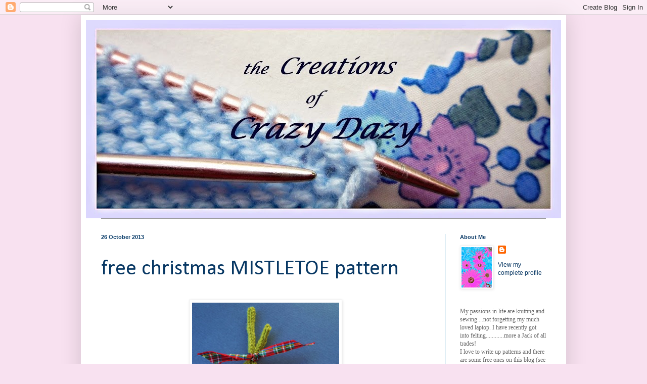

--- FILE ---
content_type: text/html; charset=UTF-8
request_url: https://crazydaisy60.blogspot.com/2013/10/mistletoe-this-pattern-is-copyright.html?showComment=1382815803647
body_size: 21423
content:
<!DOCTYPE html>
<html class='v2' dir='ltr' lang='en-GB'>
<head>
<link href='https://www.blogger.com/static/v1/widgets/335934321-css_bundle_v2.css' rel='stylesheet' type='text/css'/>
<meta content='width=1100' name='viewport'/>
<meta content='text/html; charset=UTF-8' http-equiv='Content-Type'/>
<meta content='blogger' name='generator'/>
<link href='https://crazydaisy60.blogspot.com/favicon.ico' rel='icon' type='image/x-icon'/>
<link href='http://crazydaisy60.blogspot.com/2013/10/mistletoe-this-pattern-is-copyright.html' rel='canonical'/>
<link rel="alternate" type="application/atom+xml" title="the Creations of Crazy Dazy - Atom" href="https://crazydaisy60.blogspot.com/feeds/posts/default" />
<link rel="alternate" type="application/rss+xml" title="the Creations of Crazy Dazy - RSS" href="https://crazydaisy60.blogspot.com/feeds/posts/default?alt=rss" />
<link rel="service.post" type="application/atom+xml" title="the Creations of Crazy Dazy - Atom" href="https://www.blogger.com/feeds/7136983064201836872/posts/default" />

<link rel="alternate" type="application/atom+xml" title="the Creations of Crazy Dazy - Atom" href="https://crazydaisy60.blogspot.com/feeds/6444338095554568942/comments/default" />
<!--Can't find substitution for tag [blog.ieCssRetrofitLinks]-->
<link href='https://blogger.googleusercontent.com/img/b/R29vZ2xl/AVvXsEiiTfrnUfi9PPG6aTqF32ac2Ce3QvbjMsQmZ4u0fCQ5LyZGoSLy-0pxr41b3Hiiw34JhAXIJJU7wwk-JQ4-ak75Q3dolWi-lVyT013yeLX5ObxuKNP462dtpM8tkLDjLpV281naPW1kk3c/s320/002.JPG' rel='image_src'/>
<meta content='http://crazydaisy60.blogspot.com/2013/10/mistletoe-this-pattern-is-copyright.html' property='og:url'/>
<meta content='free christmas MISTLETOE pattern' property='og:title'/>
<meta content='A blog about, knitting, sewing and a bit of felting. Some free knitting and sewing patterns and craft ideas.' property='og:description'/>
<meta content='https://blogger.googleusercontent.com/img/b/R29vZ2xl/AVvXsEiiTfrnUfi9PPG6aTqF32ac2Ce3QvbjMsQmZ4u0fCQ5LyZGoSLy-0pxr41b3Hiiw34JhAXIJJU7wwk-JQ4-ak75Q3dolWi-lVyT013yeLX5ObxuKNP462dtpM8tkLDjLpV281naPW1kk3c/w1200-h630-p-k-no-nu/002.JPG' property='og:image'/>
<title>the Creations of Crazy Dazy: free christmas MISTLETOE pattern</title>
<style type='text/css'>@font-face{font-family:'Calibri';font-style:normal;font-weight:400;font-display:swap;src:url(//fonts.gstatic.com/l/font?kit=J7afnpV-BGlaFfdAhLEY67FIEjg&skey=a1029226f80653a8&v=v15)format('woff2');unicode-range:U+0000-00FF,U+0131,U+0152-0153,U+02BB-02BC,U+02C6,U+02DA,U+02DC,U+0304,U+0308,U+0329,U+2000-206F,U+20AC,U+2122,U+2191,U+2193,U+2212,U+2215,U+FEFF,U+FFFD;}</style>
<style id='page-skin-1' type='text/css'><!--
/*
-----------------------------------------------
Blogger Template Style
Name:     Simple
Designer: Blogger
URL:      www.blogger.com
----------------------------------------------- */
/* Content
----------------------------------------------- */
body {
font: normal normal 12px Arial, Tahoma, Helvetica, FreeSans, sans-serif;
color: #073763;
background: #f8e1f0 none repeat scroll top left;
padding: 0 40px 40px 40px;
}
html body .region-inner {
min-width: 0;
max-width: 100%;
width: auto;
}
h2 {
font-size: 22px;
}
a:link {
text-decoration:none;
color: #073763;
}
a:visited {
text-decoration:none;
color: #073763;
}
a:hover {
text-decoration:underline;
color: #33aaff;
}
.body-fauxcolumn-outer .fauxcolumn-inner {
background: transparent none repeat scroll top left;
_background-image: none;
}
.body-fauxcolumn-outer .cap-top {
position: absolute;
z-index: 1;
height: 400px;
width: 100%;
}
.body-fauxcolumn-outer .cap-top .cap-left {
width: 100%;
background: transparent none repeat-x scroll top left;
_background-image: none;
}
.content-outer {
-moz-box-shadow: 0 0 40px rgba(0, 0, 0, .15);
-webkit-box-shadow: 0 0 5px rgba(0, 0, 0, .15);
-goog-ms-box-shadow: 0 0 10px #333333;
box-shadow: 0 0 40px rgba(0, 0, 0, .15);
margin-bottom: 1px;
}
.content-inner {
padding: 10px 10px;
}
.content-inner {
background-color: #ffffff;
}
/* Header
----------------------------------------------- */
.header-outer {
background: #f6c8f8 none repeat-x scroll 0 -400px;
_background-image: none;
}
.Header h1 {
font: normal normal 80px Arial, Tahoma, Helvetica, FreeSans, sans-serif;
color: #073763;
text-shadow: -1px -1px 1px rgba(0, 0, 0, .2);
}
.Header h1 a {
color: #073763;
}
.Header .description {
font-size: 140%;
color: #667a8c;
}
.header-inner .Header .titlewrapper {
padding: 22px 30px;
}
.header-inner .Header .descriptionwrapper {
padding: 0 30px;
}
/* Tabs
----------------------------------------------- */
.tabs-inner .section:first-child {
border-top: 1px solid #999999;
}
.tabs-inner .section:first-child ul {
margin-top: -1px;
border-top: 1px solid #999999;
border-left: 0 solid #999999;
border-right: 0 solid #999999;
}
.tabs-inner .widget ul {
background: #ffffff url(//www.blogblog.com/1kt/simple/gradients_light.png) repeat-x scroll 0 -800px;
_background-image: none;
border-bottom: 1px solid #999999;
margin-top: 0;
margin-left: -30px;
margin-right: -30px;
}
.tabs-inner .widget li a {
display: inline-block;
padding: .6em 1em;
font: normal normal 14px Arial, Tahoma, Helvetica, FreeSans, sans-serif;
color: #073763;
border-left: 1px solid #ffffff;
border-right: 1px solid #999999;
}
.tabs-inner .widget li:first-child a {
border-left: none;
}
.tabs-inner .widget li.selected a, .tabs-inner .widget li a:hover {
color: #2288bb;
background-color: #eeeeee;
text-decoration: none;
}
/* Columns
----------------------------------------------- */
.main-outer {
border-top: 0 solid #2288bb;
}
.fauxcolumn-left-outer .fauxcolumn-inner {
border-right: 1px solid #2288bb;
}
.fauxcolumn-right-outer .fauxcolumn-inner {
border-left: 1px solid #2288bb;
}
/* Headings
----------------------------------------------- */
div.widget > h2,
div.widget h2.title {
margin: 0 0 1em 0;
font: normal bold 11px Arial, Tahoma, Helvetica, FreeSans, sans-serif;
color: #0c3b68;
}
/* Widgets
----------------------------------------------- */
.widget .zippy {
color: #073763;
text-shadow: 2px 2px 1px rgba(0, 0, 0, .1);
}
.widget .popular-posts ul {
list-style: none;
}
/* Posts
----------------------------------------------- */
h2.date-header {
font: normal bold 11px Arial, Tahoma, Helvetica, FreeSans, sans-serif;
}
.date-header span {
background-color: #ffffff;
color: #0a3d6a;
padding: inherit;
letter-spacing: inherit;
margin: inherit;
}
.main-inner {
padding-top: 30px;
padding-bottom: 30px;
}
.main-inner .column-center-inner {
padding: 0 15px;
}
.main-inner .column-center-inner .section {
margin: 0 15px;
}
.post {
margin: 0 0 25px 0;
}
h3.post-title, .comments h4 {
font: normal normal 42px Calibri;
margin: .75em 0 0;
}
.post-body {
font-size: 110%;
line-height: 1.4;
position: relative;
}
.post-body img, .post-body .tr-caption-container, .Profile img, .Image img,
.BlogList .item-thumbnail img {
padding: 2px;
background: #ffffff;
border: 1px solid #eeeeee;
-moz-box-shadow: 1px 1px 5px rgba(0, 0, 0, .1);
-webkit-box-shadow: 1px 1px 5px rgba(0, 0, 0, .1);
box-shadow: 1px 1px 5px rgba(0, 0, 0, .1);
}
.post-body img, .post-body .tr-caption-container {
padding: 5px;
}
.post-body .tr-caption-container {
color: #5421bb;
}
.post-body .tr-caption-container img {
padding: 0;
background: transparent;
border: none;
-moz-box-shadow: 0 0 0 rgba(0, 0, 0, .1);
-webkit-box-shadow: 0 0 0 rgba(0, 0, 0, .1);
box-shadow: 0 0 0 rgba(0, 0, 0, .1);
}
.post-header {
margin: 0 0 1.5em;
line-height: 1.6;
font-size: 90%;
}
.post-footer {
margin: 20px -2px 0;
padding: 5px 10px;
color: #073763;
background-color: #f9f9f9;
border-bottom: 1px solid #eeeeee;
line-height: 1.6;
font-size: 90%;
}
#comments .comment-author {
padding-top: 1.5em;
border-top: 1px solid #2288bb;
background-position: 0 1.5em;
}
#comments .comment-author:first-child {
padding-top: 0;
border-top: none;
}
.avatar-image-container {
margin: .2em 0 0;
}
#comments .avatar-image-container img {
border: 1px solid #eeeeee;
}
/* Comments
----------------------------------------------- */
.comments .comments-content .icon.blog-author {
background-repeat: no-repeat;
background-image: url([data-uri]);
}
.comments .comments-content .loadmore a {
border-top: 1px solid #073763;
border-bottom: 1px solid #073763;
}
.comments .comment-thread.inline-thread {
background-color: #f9f9f9;
}
.comments .continue {
border-top: 2px solid #073763;
}
/* Accents
---------------------------------------------- */
.section-columns td.columns-cell {
border-left: 1px solid #2288bb;
}
.blog-pager {
background: transparent none no-repeat scroll top center;
}
.blog-pager-older-link, .home-link,
.blog-pager-newer-link {
background-color: #ffffff;
padding: 5px;
}
.footer-outer {
border-top: 0 dashed #bbbbbb;
}
/* Mobile
----------------------------------------------- */
body.mobile  {
background-size: auto;
}
.mobile .body-fauxcolumn-outer {
background: transparent none repeat scroll top left;
}
.mobile .body-fauxcolumn-outer .cap-top {
background-size: 100% auto;
}
.mobile .content-outer {
-webkit-box-shadow: 0 0 3px rgba(0, 0, 0, .15);
box-shadow: 0 0 3px rgba(0, 0, 0, .15);
}
.mobile .tabs-inner .widget ul {
margin-left: 0;
margin-right: 0;
}
.mobile .post {
margin: 0;
}
.mobile .main-inner .column-center-inner .section {
margin: 0;
}
.mobile .date-header span {
padding: 0.1em 10px;
margin: 0 -10px;
}
.mobile h3.post-title {
margin: 0;
}
.mobile .blog-pager {
background: transparent none no-repeat scroll top center;
}
.mobile .footer-outer {
border-top: none;
}
.mobile .main-inner, .mobile .footer-inner {
background-color: #ffffff;
}
.mobile-index-contents {
color: #073763;
}
.mobile-link-button {
background-color: #073763;
}
.mobile-link-button a:link, .mobile-link-button a:visited {
color: #ffffff;
}
.mobile .tabs-inner .section:first-child {
border-top: none;
}
.mobile .tabs-inner .PageList .widget-content {
background-color: #eeeeee;
color: #2288bb;
border-top: 1px solid #999999;
border-bottom: 1px solid #999999;
}
.mobile .tabs-inner .PageList .widget-content .pagelist-arrow {
border-left: 1px solid #999999;
}

--></style>
<style id='template-skin-1' type='text/css'><!--
body {
min-width: 960px;
}
.content-outer, .content-fauxcolumn-outer, .region-inner {
min-width: 960px;
max-width: 960px;
_width: 960px;
}
.main-inner .columns {
padding-left: 0;
padding-right: 230px;
}
.main-inner .fauxcolumn-center-outer {
left: 0;
right: 230px;
/* IE6 does not respect left and right together */
_width: expression(this.parentNode.offsetWidth -
parseInt("0") -
parseInt("230px") + 'px');
}
.main-inner .fauxcolumn-left-outer {
width: 0;
}
.main-inner .fauxcolumn-right-outer {
width: 230px;
}
.main-inner .column-left-outer {
width: 0;
right: 100%;
margin-left: -0;
}
.main-inner .column-right-outer {
width: 230px;
margin-right: -230px;
}
#layout {
min-width: 0;
}
#layout .content-outer {
min-width: 0;
width: 800px;
}
#layout .region-inner {
min-width: 0;
width: auto;
}
body#layout div.add_widget {
padding: 8px;
}
body#layout div.add_widget a {
margin-left: 32px;
}
--></style>
<link href='https://www.blogger.com/dyn-css/authorization.css?targetBlogID=7136983064201836872&amp;zx=4c6d05b5-2cfb-48db-8c21-ceb7a7ac17d6' media='none' onload='if(media!=&#39;all&#39;)media=&#39;all&#39;' rel='stylesheet'/><noscript><link href='https://www.blogger.com/dyn-css/authorization.css?targetBlogID=7136983064201836872&amp;zx=4c6d05b5-2cfb-48db-8c21-ceb7a7ac17d6' rel='stylesheet'/></noscript>
<meta name='google-adsense-platform-account' content='ca-host-pub-1556223355139109'/>
<meta name='google-adsense-platform-domain' content='blogspot.com'/>

</head>
<body class='loading variant-pale'>
<div class='navbar section' id='navbar' name='Navbar'><div class='widget Navbar' data-version='1' id='Navbar1'><script type="text/javascript">
    function setAttributeOnload(object, attribute, val) {
      if(window.addEventListener) {
        window.addEventListener('load',
          function(){ object[attribute] = val; }, false);
      } else {
        window.attachEvent('onload', function(){ object[attribute] = val; });
      }
    }
  </script>
<div id="navbar-iframe-container"></div>
<script type="text/javascript" src="https://apis.google.com/js/platform.js"></script>
<script type="text/javascript">
      gapi.load("gapi.iframes:gapi.iframes.style.bubble", function() {
        if (gapi.iframes && gapi.iframes.getContext) {
          gapi.iframes.getContext().openChild({
              url: 'https://www.blogger.com/navbar/7136983064201836872?po\x3d6444338095554568942\x26origin\x3dhttps://crazydaisy60.blogspot.com',
              where: document.getElementById("navbar-iframe-container"),
              id: "navbar-iframe"
          });
        }
      });
    </script><script type="text/javascript">
(function() {
var script = document.createElement('script');
script.type = 'text/javascript';
script.src = '//pagead2.googlesyndication.com/pagead/js/google_top_exp.js';
var head = document.getElementsByTagName('head')[0];
if (head) {
head.appendChild(script);
}})();
</script>
</div></div>
<div class='body-fauxcolumns'>
<div class='fauxcolumn-outer body-fauxcolumn-outer'>
<div class='cap-top'>
<div class='cap-left'></div>
<div class='cap-right'></div>
</div>
<div class='fauxborder-left'>
<div class='fauxborder-right'></div>
<div class='fauxcolumn-inner'>
</div>
</div>
<div class='cap-bottom'>
<div class='cap-left'></div>
<div class='cap-right'></div>
</div>
</div>
</div>
<div class='content'>
<div class='content-fauxcolumns'>
<div class='fauxcolumn-outer content-fauxcolumn-outer'>
<div class='cap-top'>
<div class='cap-left'></div>
<div class='cap-right'></div>
</div>
<div class='fauxborder-left'>
<div class='fauxborder-right'></div>
<div class='fauxcolumn-inner'>
</div>
</div>
<div class='cap-bottom'>
<div class='cap-left'></div>
<div class='cap-right'></div>
</div>
</div>
</div>
<div class='content-outer'>
<div class='content-cap-top cap-top'>
<div class='cap-left'></div>
<div class='cap-right'></div>
</div>
<div class='fauxborder-left content-fauxborder-left'>
<div class='fauxborder-right content-fauxborder-right'></div>
<div class='content-inner'>
<header>
<div class='header-outer'>
<div class='header-cap-top cap-top'>
<div class='cap-left'></div>
<div class='cap-right'></div>
</div>
<div class='fauxborder-left header-fauxborder-left'>
<div class='fauxborder-right header-fauxborder-right'></div>
<div class='region-inner header-inner'>
<div class='header section' id='header' name='Header'><div class='widget Header' data-version='1' id='Header1'>
<div id='header-inner'>
<a href='https://crazydaisy60.blogspot.com/' style='display: block'>
<img alt='the Creations of Crazy Dazy' height='392px; ' id='Header1_headerimg' src='https://blogger.googleusercontent.com/img/b/R29vZ2xl/AVvXsEg74vLV8aNef0Ll7BJHME19OidYRShUW_SXJLrn1hPqdYnN8nMsUqhaEmb_m0CsywnU_8I6MgecoSCFRwLG1Y48VrZASg_fL1ndh84L7klChhpDzb1EMK8FaFmPcZnoks1unRSTJHwu_PQ/s940/blogger+banner.jpg' style='display: block' width='940px; '/>
</a>
</div>
</div></div>
</div>
</div>
<div class='header-cap-bottom cap-bottom'>
<div class='cap-left'></div>
<div class='cap-right'></div>
</div>
</div>
</header>
<div class='tabs-outer'>
<div class='tabs-cap-top cap-top'>
<div class='cap-left'></div>
<div class='cap-right'></div>
</div>
<div class='fauxborder-left tabs-fauxborder-left'>
<div class='fauxborder-right tabs-fauxborder-right'></div>
<div class='region-inner tabs-inner'>
<div class='tabs no-items section' id='crosscol' name='Cross-column'></div>
<div class='tabs no-items section' id='crosscol-overflow' name='Cross-Column 2'></div>
</div>
</div>
<div class='tabs-cap-bottom cap-bottom'>
<div class='cap-left'></div>
<div class='cap-right'></div>
</div>
</div>
<div class='main-outer'>
<div class='main-cap-top cap-top'>
<div class='cap-left'></div>
<div class='cap-right'></div>
</div>
<div class='fauxborder-left main-fauxborder-left'>
<div class='fauxborder-right main-fauxborder-right'></div>
<div class='region-inner main-inner'>
<div class='columns fauxcolumns'>
<div class='fauxcolumn-outer fauxcolumn-center-outer'>
<div class='cap-top'>
<div class='cap-left'></div>
<div class='cap-right'></div>
</div>
<div class='fauxborder-left'>
<div class='fauxborder-right'></div>
<div class='fauxcolumn-inner'>
</div>
</div>
<div class='cap-bottom'>
<div class='cap-left'></div>
<div class='cap-right'></div>
</div>
</div>
<div class='fauxcolumn-outer fauxcolumn-left-outer'>
<div class='cap-top'>
<div class='cap-left'></div>
<div class='cap-right'></div>
</div>
<div class='fauxborder-left'>
<div class='fauxborder-right'></div>
<div class='fauxcolumn-inner'>
</div>
</div>
<div class='cap-bottom'>
<div class='cap-left'></div>
<div class='cap-right'></div>
</div>
</div>
<div class='fauxcolumn-outer fauxcolumn-right-outer'>
<div class='cap-top'>
<div class='cap-left'></div>
<div class='cap-right'></div>
</div>
<div class='fauxborder-left'>
<div class='fauxborder-right'></div>
<div class='fauxcolumn-inner'>
</div>
</div>
<div class='cap-bottom'>
<div class='cap-left'></div>
<div class='cap-right'></div>
</div>
</div>
<!-- corrects IE6 width calculation -->
<div class='columns-inner'>
<div class='column-center-outer'>
<div class='column-center-inner'>
<div class='main section' id='main' name='Main'><div class='widget Blog' data-version='1' id='Blog1'>
<div class='blog-posts hfeed'>

          <div class="date-outer">
        
<h2 class='date-header'><span>26 October 2013</span></h2>

          <div class="date-posts">
        
<div class='post-outer'>
<div class='post hentry' itemprop='blogPost' itemscope='itemscope' itemtype='http://schema.org/BlogPosting'>
<meta content='https://blogger.googleusercontent.com/img/b/R29vZ2xl/AVvXsEiiTfrnUfi9PPG6aTqF32ac2Ce3QvbjMsQmZ4u0fCQ5LyZGoSLy-0pxr41b3Hiiw34JhAXIJJU7wwk-JQ4-ak75Q3dolWi-lVyT013yeLX5ObxuKNP462dtpM8tkLDjLpV281naPW1kk3c/s320/002.JPG' itemprop='image_url'/>
<meta content='7136983064201836872' itemprop='blogId'/>
<meta content='6444338095554568942' itemprop='postId'/>
<a name='6444338095554568942'></a>
<h3 class='post-title entry-title' itemprop='name'>
free christmas MISTLETOE pattern
</h3>
<div class='post-header'>
<div class='post-header-line-1'></div>
</div>
<div class='post-body entry-content' id='post-body-6444338095554568942' itemprop='description articleBody'>
<div dir="ltr" style="text-align: left;" trbidi="on">
<br />
<div align="center" class="MsoNormal" style="background-color: white; background: white; line-height: normal; margin: 0cm 0cm 0pt; text-align: center;">
<div class="separator" style="clear: both; text-align: center;">
<a href="https://blogger.googleusercontent.com/img/b/R29vZ2xl/AVvXsEiiTfrnUfi9PPG6aTqF32ac2Ce3QvbjMsQmZ4u0fCQ5LyZGoSLy-0pxr41b3Hiiw34JhAXIJJU7wwk-JQ4-ak75Q3dolWi-lVyT013yeLX5ObxuKNP462dtpM8tkLDjLpV281naPW1kk3c/s1600/002.JPG" style="margin-left: 1em; margin-right: 1em;"><img border="0" height="400" src="https://blogger.googleusercontent.com/img/b/R29vZ2xl/AVvXsEiiTfrnUfi9PPG6aTqF32ac2Ce3QvbjMsQmZ4u0fCQ5LyZGoSLy-0pxr41b3Hiiw34JhAXIJJU7wwk-JQ4-ak75Q3dolWi-lVyT013yeLX5ObxuKNP462dtpM8tkLDjLpV281naPW1kk3c/s320/002.JPG" width="291" /></a></div>
<div class="separator" style="clear: both; text-align: center;">
<br /></div>
<span style="color: #073763;"><span face="&quot;Arial&quot;,&quot;sans-serif&quot;" style="mso-fareast-font-family: &quot;Times New Roman&quot;; mso-fareast-language: EN-GB;"><span face="Verdana, sans-serif" style="font-size: x-large;">MISTLETOE</span></span><span face="&quot;Arial&quot;,&quot;sans-serif&quot;" style="font-size: 6pt; mso-fareast-font-family: &quot;Times New Roman&quot;; mso-fareast-language: EN-GB;">&nbsp;</span></span></div>
<div align="center" class="MsoNormal" style="background-color: white; background: white; line-height: normal; margin: 0cm 0cm 0pt; text-align: center;">
</div>
<div align="center" class="MsoNormal" style="background-color: white; background: white; line-height: normal; margin: 0cm 0cm 0pt; text-align: center;">
<span face="&quot;Arial&quot;,&quot;sans-serif&quot;" style="font-size: 6pt; mso-fareast-font-family: &quot;Times New Roman&quot;; mso-fareast-language: EN-GB;"><span face="Verdana, sans-serif"><span style="color: #073763; font-size: small;">THIS PATTERN IS COPYRIGHT PROTECTED</span></span></span></div>
<div align="center" class="MsoNormal" style="background-color: white; background: white; line-height: normal; margin: 0cm 0cm 0pt; text-align: center;">
<span face="&quot;Arial&quot;,&quot;sans-serif&quot;" style="font-size: 6pt; mso-fareast-font-family: &quot;Times New Roman&quot;; mso-fareast-language: EN-GB;"><span style="color: #073763; font-family: Verdana; font-size: small;">ONLY FOR PERSONAL OR CHARITABLE USE</span></span></div>
<div align="center" class="MsoNormal" style="background-color: white; background: white; line-height: normal; margin: 0cm 0cm 0pt; text-align: center;">
<span face="&quot;Arial&quot;,&quot;sans-serif&quot;" style="font-size: 6pt; mso-fareast-font-family: &quot;Times New Roman&quot;; mso-fareast-language: EN-GB;"><span style="color: #073763; font-family: Verdana; font-size: small;">ITEMS KNITTED FROM THIS PATTERN CANNOT BE SOLD FOR PROFIT</span></span></div>
<div align="center" class="MsoNormal" style="background-color: white; background: white; line-height: normal; margin: 0cm 0cm 0pt; text-align: center;">
<span style="color: #073763;"><span face="&quot;Arial&quot;,&quot;sans-serif&quot;" style="font-size: 6pt; mso-fareast-font-family: &quot;Times New Roman&quot;; mso-fareast-language: EN-GB;"><span style="font-family: Verdana; font-size: small;">DO NOT REPRODUCE OR USE FOR ANY COMMERCIAL PURPOSE</span></span><span face="Verdana, sans-serif"><span face="&quot;Verdana&quot;,&quot;sans-serif&quot;" style="mso-bidi-font-family: Arial; mso-fareast-font-family: &quot;Times New Roman&quot;; mso-fareast-language: EN-GB;"> </span></span></span></div>
<div align="center" class="MsoNormal" style="background-color: white; background: white; line-height: normal; margin: 0cm 0cm 0pt; text-align: center;">
</div>
<div class="MsoNormal" style="background-color: white; background: white; line-height: normal; margin: 0cm 0cm 0pt; text-align: left;">
<span face="Verdana, sans-serif" style="color: #073763;">Instructions are given for a full knitted version or alternatively&nbsp;use beads and a ribbon if preferred.</span></div>
<div class="MsoNormal" style="background-color: white; background: white; line-height: normal; margin: 0cm 0cm 0pt; text-align: left;">
<span style="color: #073763; font-family: Verdana;">Add a loop and use as a Christmas tree decoration or make a bunch and hang from the ceiling. Alternatively tuck a sprig into the brim of&nbsp;a hat.</span></div>
<span face="Verdana, sans-serif" style="color: #38761d;">

</span><br />
<div class="MsoNormal" style="background-color: white; background: white; line-height: normal; margin: 0cm 0cm 0pt;">
<span face="&quot;Verdana&quot;,&quot;sans-serif&quot;" style="mso-bidi-font-family: Arial; mso-bidi-font-size: 11.0pt; mso-fareast-font-family: &quot;Times New Roman&quot;; mso-fareast-language: EN-GB;"><b><span style="color: #073763;">ABBREVIATIONS<o:p></o:p></span></b></span></div>
<span style="color: #073763;">

<span face="Verdana, sans-serif">st(s): stitch(es)</span></span><br />
<div class="MsoNormal" style="margin: 0cm 0cm 0pt;">
<span face="Verdana, sans-serif" style="color: #073763;">k: knit</span></div>
<div class="MsoNormal" style="margin: 0cm 0cm 0pt;">
<span face="Verdana, sans-serif" style="color: #073763;">p: purl</span></div>
<div class="MsoNormal" style="margin: 0cm 0cm 0pt;">
<span face="Verdana, sans-serif" style="color: #073763;">kfb:
increase (knit into the front&nbsp;and back of same stitch)</span></div>
<div class="MsoNormal" style="margin: 0cm 0cm 0pt;">
<span face="Verdana, sans-serif" style="color: #073763;">sl: slip</span></div>
<div class="MsoNormal" style="margin: 0cm 0cm 0pt;">
<span face="Verdana, sans-serif" style="color: #073763;">psso: pass
slip stitch over</span></div>
<div class="MsoNormal" style="margin: 0cm 0cm 0pt;">
<span face="Verdana, sans-serif" style="color: #073763;">tbl: through
the back loop </span></div>
<div class="MsoNormal" style="margin: 0cm 0cm 0pt;">
<span style="color: #073763;"><span face="Verdana, sans-serif">pwt: pull wool
through (thread yarn onto needle and then through stitches on needle, pull tight and
secure)</span><o:p><span style="font-family: Calibri;">&nbsp;</span></o:p></span></div>
<br />
<div class="MsoNormal" style="margin: 0cm 0cm 0pt;">
<span face="Verdana, sans-serif" style="color: #073763;"><b>MATERIALS</b></span></div>
<div class="MsoNormal" style="margin: 0cm 0cm 0pt;">
<span face="Verdana, sans-serif" style="color: #073763;">two dpns
size 2.75mm <span style="mso-spacerun: yes;">&nbsp;</span>(US 2)</span></div>
<div class="MsoNormal" style="margin: 0cm 0cm 0pt;">
<span face="Verdana, sans-serif" style="color: #073763;">green 4 ply
(fingering) yarn</span></div>
<div class="MsoNormal" style="margin: 0cm 0cm 0pt;">
<span face="Verdana, sans-serif" style="color: #073763;">white 4 ply (fingering)
yarn or white beads (aprox size 5mm)</span></div>
<div class="MsoNormal" style="margin: 0cm 0cm 0pt;">
<span face="Verdana, sans-serif" style="color: #073763;">red 4 ply (fingering)
yarn or a piece of ribbon</span></div>
<div class="MsoNormal" style="margin: 0cm 0cm 0pt;">
<span face="Verdana, sans-serif" style="color: #073763;">darning and
tapestry needle</span></div>
<br />
<div class="MsoNormal" style="margin: 0cm 0cm 0pt;">
<span face="Verdana, sans-serif" style="color: #073763;"><b>LEAVES</b></span></div>
<div class="MsoNormal" style="margin: 0cm 0cm 0pt;">
<span face="Verdana, sans-serif" style="color: #073763;">Cast on 3
sts with green yarn.</span></div>
<div class="MsoNormal" style="margin: 0cm 0cm 0pt;">
<span face="Verdana, sans-serif" style="color: #073763;">ROW 1: kfb,
kfb, k1tbl (5 sts).</span></div>
<div class="MsoNormal" style="margin: 0cm 0cm 0pt;">
<span face="Verdana, sans-serif" style="color: #073763;">Pull the sl
sts tight, especially on the purl rows.</span></div>
<div class="MsoNormal" style="margin: 0cm 0cm 0pt;">
<span face="Verdana, sans-serif" style="color: #073763;">ROW 2: sl1
purlwise, p3, k1tbl.</span></div>
<div class="MsoNormal" style="margin: 0cm 0cm 0pt;">
<span face="Verdana, sans-serif" style="color: #073763;">ROW 3: sl1
purlwise, k3, k1tbl.</span></div>
<div class="MsoNormal" style="margin: 0cm 0cm 0pt;">
<span face="Verdana, sans-serif" style="color: #073763;">Rpt ROWS 2
and 3 until work measures aprox 3.5cms (1&#189; ins) ending in a mostly purl ROW 2.</span></div>
<div class="MsoNormal" style="margin: 0cm 0cm 0pt;">
<span face="Verdana, sans-serif" style="color: #073763;">NEXT ROW:
sl1 purlwise, k1, psso, k2, k1tbl (4 sts).</span></div>
<div class="MsoNormal" style="margin: 0cm 0cm 0pt;">
<span face="Verdana, sans-serif" style="color: #073763;">NEXT ROW:
sl1 purlwise, p1, psso, p1, k1tbl (3 sts).</span></div>
<div class="MsoNormal" style="margin: 0cm 0cm 0pt;">
<span face="Verdana, sans-serif" style="color: #073763;">NEXT ROW:
sl1 purlwise, k1, psso, k1tbl (2 sts).</span></div>
<div class="MsoNormal" style="margin: 0cm 0cm 0pt;">
<span face="Verdana, sans-serif" style="color: #073763;">Break off
yarn and place sts onto a safety pin.</span></div>
<div class="MsoNormal" style="margin: 0cm 0cm 0pt;">
</div>
<div class="separator" style="clear: both; text-align: center;">
<a href="https://blogger.googleusercontent.com/img/b/R29vZ2xl/AVvXsEim7Vr4mckNPcLBacnzUd3RVRadnfEz7NRdTyvVpUtdlV8GnWWBRPZIqyVjqaoWZTgMQLT_jGeUgQ5Z483oX-uZVs00pKUBnaacmP_AMDuo_OxWUuXoUuNCDFStILik1SfQ_boYqxHr2yI/s1600/008.JPG" style="margin-left: 1em; margin-right: 1em;"><img border="0" height="320" src="https://blogger.googleusercontent.com/img/b/R29vZ2xl/AVvXsEim7Vr4mckNPcLBacnzUd3RVRadnfEz7NRdTyvVpUtdlV8GnWWBRPZIqyVjqaoWZTgMQLT_jGeUgQ5Z483oX-uZVs00pKUBnaacmP_AMDuo_OxWUuXoUuNCDFStILik1SfQ_boYqxHr2yI/s320/008.JPG" width="215" /></a></div>
<div class="MsoNormal" style="margin: 0cm 0cm 0pt;">
&nbsp;&nbsp;</div>
<div class="MsoNormal" style="margin: 0cm 0cm 0pt;">
<span style="color: #073763;"><span face="Verdana, sans-serif">Make another
leaf, repeat pattern until 2 sts, but do not break off yarn.</span><o:p><span style="font-family: Calibri;">&nbsp;</span></o:p></span></div>
<span style="color: #073763;"></span><br />
<div class="MsoNormal" style="margin: 0cm 0cm 0pt;">
<span face="Verdana, sans-serif" style="color: #073763;"><b>STEM</b></span></div>
<div class="MsoNormal" style="margin: 0cm 0cm 0pt;">
<span face="Verdana, sans-serif" style="color: #073763;">Return to
first leaf and place the 2 sts alongside other 2 sts on needle (4 sts).</span></div>
<div class="MsoNormal" style="margin: 0cm 0cm 0pt;">
<span face="Verdana, sans-serif" style="color: #073763;">Keep the stitches
joined to the yarn on the left.</span></div>
<div class="MsoNormal" style="margin: 0cm 0cm 0pt;">
</div>
<div class="separator" style="clear: both; text-align: center;">
<a href="https://blogger.googleusercontent.com/img/b/R29vZ2xl/AVvXsEhsUjRcs8jA57KnP_O1iCk7c_PN5FOgpAQ-3Rk6tKL5HNVUcTXPC5lJMNWisMZHrS8ZHvo4J-CMcEjN89B29fg26O8ie2n6rWcb3sx0Gt46wYw08AWUCm7tyAp7tUXROEWuCYWbaA6tzV4/s1600/007.JPG" style="margin-left: 1em; margin-right: 1em;"><img border="0" height="241" src="https://blogger.googleusercontent.com/img/b/R29vZ2xl/AVvXsEhsUjRcs8jA57KnP_O1iCk7c_PN5FOgpAQ-3Rk6tKL5HNVUcTXPC5lJMNWisMZHrS8ZHvo4J-CMcEjN89B29fg26O8ie2n6rWcb3sx0Gt46wYw08AWUCm7tyAp7tUXROEWuCYWbaA6tzV4/s320/007.JPG" width="320" /></a></div>
<div class="MsoNormal" style="margin: 0cm 0cm 0pt;">
</div>
<div class="MsoNormal" style="margin: 0cm 0cm 0pt;">
<span style="color: #073763;"><span face="Verdana, sans-serif">Slide the
four stitches to the other end of the needle, pull yarn along the back and continue
with </span><span face="Verdana, sans-serif">i-cord
until desired length is reached.</span></span><br />
<span style="color: #073763;"><span face="Verdana, sans-serif">If a hanging loop is required work an extra 8cms (3 ins). Which folds in half and the end&nbsp;sewn in place.</span></span></div>
<div class="MsoNormal" style="margin: 0cm 0cm 0pt;">
<span face="Verdana, sans-serif" style="color: #073763;">pwt.</span></div>
<ul style="text-align: left;">
<li><div class="MsoNormal" style="margin: 0cm 0cm 0pt;">
<span face="Verdana, sans-serif" style="color: #073763;">Loose end yarns inside stem.</span></div>
</li>
<li><div class="MsoNormal" style="margin: 0cm 0cm 0pt;">
<span face="Verdana, sans-serif" style="color: #073763;">Reinforce the part where the two leaves meet with the tail at the end of one of the leaves.</span></div>
</li>
<li><div class="MsoNormal" style="margin: 0cm 0cm 0pt;">
<span face="Verdana, sans-serif"><span style="color: #073763;">Bring the yarn tail at the tip of the leaves up the centre on the reverse (purl) side of the leaf and loose in stem.<o:p>&nbsp;</o:p></span></span></div>
</li>
<li><div class="MsoNormal" style="margin: 0cm 0cm 0pt;">
<span face="Verdana, sans-serif" style="color: #073763;"><o:p>Gently press leaves on reverse sides. Use a cool&nbsp;setting and do not put the full weight of the iron on the leaf.</o:p></span>&nbsp;</div>
</li>
</ul>
<div class="MsoNormal" style="margin: 0cm 0cm 0pt;">
<span face="Verdana, sans-serif" style="color: #073763;">To form a bunch make one
long main stem, sew smaller stems to this one.&nbsp;</span><br />
</div>
<div class="separator" style="clear: both; text-align: center;">
<a href="https://blogger.googleusercontent.com/img/b/R29vZ2xl/AVvXsEgnbgnbNafsQII7bdh7LCZRcBXOb7PUHPrlnIiHSzWVCrvSDvvFI5Jer5z9QObcTYoaoJKKvFIOLf5eCK25GEuWDd8xd1pvbBWOKki9qmZqW-EADxDjp2p5uwC3Z7yT-QzXXldliJLioss/s1600/011.JPG" style="margin-left: 1em; margin-right: 1em;"><img border="0" height="320" src="https://blogger.googleusercontent.com/img/b/R29vZ2xl/AVvXsEgnbgnbNafsQII7bdh7LCZRcBXOb7PUHPrlnIiHSzWVCrvSDvvFI5Jer5z9QObcTYoaoJKKvFIOLf5eCK25GEuWDd8xd1pvbBWOKki9qmZqW-EADxDjp2p5uwC3Z7yT-QzXXldliJLioss/s320/011.JPG" width="233" /></a></div>
<div class="MsoNormal" style="margin: 0cm 0cm 0pt;">
<span style="color: #274e13; font-family: Verdana;"></span>&nbsp;&nbsp;</div>
<div class="MsoNormal" style="margin: 0cm 0cm 0pt;">
<span face="Verdana, sans-serif"><span style="color: #073763;"><b>BERRIES</b>
(alternatively used white beads)</span></span></div>
<div class="MsoNormal" style="margin: 0cm 0cm 0pt;">
<span face="Verdana, sans-serif" style="color: #073763;">Cast on 3
sts with white yarn.</span></div>
<div class="MsoNormal" style="margin: 0cm 0cm 0pt;">
<span face="Verdana, sans-serif" style="color: #073763;">ROW 1: kfb,
k to last st, kfb (5 sts).</span></div>
<div class="MsoNormal" style="margin: 0cm 0cm 0pt;">
<span face="Verdana, sans-serif" style="color: #073763;">ROW 2: p.</span></div>
<div class="MsoNormal" style="margin: 0cm 0cm 0pt;">
<span face="Verdana, sans-serif" style="color: #073763;">ROW 3: sl1,
k1, psso, k1, k2tog (3 sts).</span></div>
<div class="MsoNormal" style="margin: 0cm 0cm 0pt;">
<span face="Verdana, sans-serif" style="color: #073763;">Cast off
purlwise.</span></div>
<ul style="text-align: left;">
<li><div class="MsoNormal" style="margin: 0cm 0cm 0pt;">
<span face="Verdana, sans-serif" style="color: #073763;">Thread one yarn tail round the edge of half of the berry, with the other yarn, thread round the opposite edge.</span></div>
</li>
<li><div class="MsoNormal" style="margin: 0cm 0cm 0pt;">
<span style="color: #073763;"><span face="Verdana, sans-serif">Pull tight and tie in a knot. Push into spherical shape.</span><o:p><span style="font-family: Calibri;">&nbsp;</span></o:p></span></div>
</li>
<li><div class="MsoNormal" style="margin: 0cm 0cm 0pt;">
<span face="Verdana, sans-serif" style="color: #073763;"><o:p>If using beads attach with sewing thread.</o:p></span></div>
</li>
</ul>
<br />
<div class="MsoNormal" style="margin: 0cm 0cm 0pt;">
<span face="Verdana, sans-serif"><span style="color: #073763;"><b>KNITTED
CORD</b> (alternatively use a piece of ribbon)</span></span></div>
<div class="MsoNormal" style="margin: 0cm 0cm 0pt;">
<span face="Verdana, sans-serif" style="color: #073763;">Cast on 2
sts with red yarn.</span></div>
<div class="MsoNormal" style="margin: 0cm 0cm 0pt;">
<span face="Verdana, sans-serif" style="color: #073763;">Continue
with i-cord until work measures aprox 30cms (12 ins)</span></div>
<div class="MsoNormal" style="margin: 0cm 0cm 0pt;">
<span face="Verdana, sans-serif" style="color: #073763;">pwt.</span></div>
<div class="MsoNormal" style="margin: 0cm 0cm 0pt;">
<span face="Verdana, sans-serif" style="color: #073763;">Loose yarn
tails inside cord.</span><br />
<span style="color: #073763; font-family: Verdana;"></span><br />
<div align="center">
<span style="color: #073763; font-family: Verdana;">knitted version</span></div>
<div class="separator" style="clear: both; text-align: center;">
<a href="https://blogger.googleusercontent.com/img/b/R29vZ2xl/AVvXsEhyfKqYlr4QW4jeeXvicHxteR0y6NqrVJXt6St3ydKy8mWvB4Thgv8vmL4C6znWdMyi1RZ45It5ybmntLhyphenhyphenv1iU0WxVY_f4aeyIPISrJBrd7YQLkUaKgS9ndlLTCZ4Q89IvsmfZ3vLKmr8/s1600/005.JPG" style="margin-left: 1em; margin-right: 1em;"><img border="0" height="320" src="https://blogger.googleusercontent.com/img/b/R29vZ2xl/AVvXsEhyfKqYlr4QW4jeeXvicHxteR0y6NqrVJXt6St3ydKy8mWvB4Thgv8vmL4C6znWdMyi1RZ45It5ybmntLhyphenhyphenv1iU0WxVY_f4aeyIPISrJBrd7YQLkUaKgS9ndlLTCZ4Q89IvsmfZ3vLKmr8/s320/005.JPG" width="223" /></a></div>
<div style="text-align: center;">
<span style="color: #073763; font-family: Verdana;"></span><br />
<div class="separator" style="clear: both; text-align: center;"><b><span style="color: #073763; font-family: Georgia, &quot;Times New Roman&quot;, serif;"><i>copyright Alison Hogg 2013</i></span></b></div></div>
</div>
</div>
<div style='clear: both;'></div>
</div>
<div class='post-footer'>
<div class='post-footer-line post-footer-line-1'><span class='post-author vcard'>
Posted by
<span class='fn' itemprop='author' itemscope='itemscope' itemtype='http://schema.org/Person'>
<meta content='https://www.blogger.com/profile/15360325378437047939' itemprop='url'/>
<a class='g-profile' href='https://www.blogger.com/profile/15360325378437047939' rel='author' title='author profile'>
<span itemprop='name'>crazydazy</span>
</a>
</span>
</span>
<span class='post-timestamp'>
at
<meta content='http://crazydaisy60.blogspot.com/2013/10/mistletoe-this-pattern-is-copyright.html' itemprop='url'/>
<a class='timestamp-link' href='https://crazydaisy60.blogspot.com/2013/10/mistletoe-this-pattern-is-copyright.html' rel='bookmark' title='permanent link'><abbr class='published' itemprop='datePublished' title='2013-10-26T20:13:00+01:00'>20:13</abbr></a>
</span>
<span class='post-comment-link'>
</span>
<span class='post-icons'>
<span class='item-action'>
<a href='https://www.blogger.com/email-post/7136983064201836872/6444338095554568942' title='Email Post'>
<img alt="" class="icon-action" height="13" src="//img1.blogblog.com/img/icon18_email.gif" width="18">
</a>
</span>
<span class='item-control blog-admin pid-1763205270'>
<a href='https://www.blogger.com/post-edit.g?blogID=7136983064201836872&postID=6444338095554568942&from=pencil' title='Edit Post'>
<img alt='' class='icon-action' height='18' src='https://resources.blogblog.com/img/icon18_edit_allbkg.gif' width='18'/>
</a>
</span>
</span>
<div class='post-share-buttons goog-inline-block'>
<a class='goog-inline-block share-button sb-email' href='https://www.blogger.com/share-post.g?blogID=7136983064201836872&postID=6444338095554568942&target=email' target='_blank' title='Email This'><span class='share-button-link-text'>Email This</span></a><a class='goog-inline-block share-button sb-blog' href='https://www.blogger.com/share-post.g?blogID=7136983064201836872&postID=6444338095554568942&target=blog' onclick='window.open(this.href, "_blank", "height=270,width=475"); return false;' target='_blank' title='BlogThis!'><span class='share-button-link-text'>BlogThis!</span></a><a class='goog-inline-block share-button sb-twitter' href='https://www.blogger.com/share-post.g?blogID=7136983064201836872&postID=6444338095554568942&target=twitter' target='_blank' title='Share to X'><span class='share-button-link-text'>Share to X</span></a><a class='goog-inline-block share-button sb-facebook' href='https://www.blogger.com/share-post.g?blogID=7136983064201836872&postID=6444338095554568942&target=facebook' onclick='window.open(this.href, "_blank", "height=430,width=640"); return false;' target='_blank' title='Share to Facebook'><span class='share-button-link-text'>Share to Facebook</span></a><a class='goog-inline-block share-button sb-pinterest' href='https://www.blogger.com/share-post.g?blogID=7136983064201836872&postID=6444338095554568942&target=pinterest' target='_blank' title='Share to Pinterest'><span class='share-button-link-text'>Share to Pinterest</span></a>
</div>
<span class='post-backlinks post-comment-link'>
</span>
</div>
<div class='post-footer-line post-footer-line-2'></div>
<div class='post-footer-line post-footer-line-3'></div>
</div>
</div>
<div class='comments' id='comments'>
<a name='comments'></a>
<h4>10 comments:</h4>
<div class='comments-content'>
<script async='async' src='' type='text/javascript'></script>
<script type='text/javascript'>
    (function() {
      var items = null;
      var msgs = null;
      var config = {};

// <![CDATA[
      var cursor = null;
      if (items && items.length > 0) {
        cursor = parseInt(items[items.length - 1].timestamp) + 1;
      }

      var bodyFromEntry = function(entry) {
        var text = (entry &&
                    ((entry.content && entry.content.$t) ||
                     (entry.summary && entry.summary.$t))) ||
            '';
        if (entry && entry.gd$extendedProperty) {
          for (var k in entry.gd$extendedProperty) {
            if (entry.gd$extendedProperty[k].name == 'blogger.contentRemoved') {
              return '<span class="deleted-comment">' + text + '</span>';
            }
          }
        }
        return text;
      }

      var parse = function(data) {
        cursor = null;
        var comments = [];
        if (data && data.feed && data.feed.entry) {
          for (var i = 0, entry; entry = data.feed.entry[i]; i++) {
            var comment = {};
            // comment ID, parsed out of the original id format
            var id = /blog-(\d+).post-(\d+)/.exec(entry.id.$t);
            comment.id = id ? id[2] : null;
            comment.body = bodyFromEntry(entry);
            comment.timestamp = Date.parse(entry.published.$t) + '';
            if (entry.author && entry.author.constructor === Array) {
              var auth = entry.author[0];
              if (auth) {
                comment.author = {
                  name: (auth.name ? auth.name.$t : undefined),
                  profileUrl: (auth.uri ? auth.uri.$t : undefined),
                  avatarUrl: (auth.gd$image ? auth.gd$image.src : undefined)
                };
              }
            }
            if (entry.link) {
              if (entry.link[2]) {
                comment.link = comment.permalink = entry.link[2].href;
              }
              if (entry.link[3]) {
                var pid = /.*comments\/default\/(\d+)\?.*/.exec(entry.link[3].href);
                if (pid && pid[1]) {
                  comment.parentId = pid[1];
                }
              }
            }
            comment.deleteclass = 'item-control blog-admin';
            if (entry.gd$extendedProperty) {
              for (var k in entry.gd$extendedProperty) {
                if (entry.gd$extendedProperty[k].name == 'blogger.itemClass') {
                  comment.deleteclass += ' ' + entry.gd$extendedProperty[k].value;
                } else if (entry.gd$extendedProperty[k].name == 'blogger.displayTime') {
                  comment.displayTime = entry.gd$extendedProperty[k].value;
                }
              }
            }
            comments.push(comment);
          }
        }
        return comments;
      };

      var paginator = function(callback) {
        if (hasMore()) {
          var url = config.feed + '?alt=json&v=2&orderby=published&reverse=false&max-results=50';
          if (cursor) {
            url += '&published-min=' + new Date(cursor).toISOString();
          }
          window.bloggercomments = function(data) {
            var parsed = parse(data);
            cursor = parsed.length < 50 ? null
                : parseInt(parsed[parsed.length - 1].timestamp) + 1
            callback(parsed);
            window.bloggercomments = null;
          }
          url += '&callback=bloggercomments';
          var script = document.createElement('script');
          script.type = 'text/javascript';
          script.src = url;
          document.getElementsByTagName('head')[0].appendChild(script);
        }
      };
      var hasMore = function() {
        return !!cursor;
      };
      var getMeta = function(key, comment) {
        if ('iswriter' == key) {
          var matches = !!comment.author
              && comment.author.name == config.authorName
              && comment.author.profileUrl == config.authorUrl;
          return matches ? 'true' : '';
        } else if ('deletelink' == key) {
          return config.baseUri + '/comment/delete/'
               + config.blogId + '/' + comment.id;
        } else if ('deleteclass' == key) {
          return comment.deleteclass;
        }
        return '';
      };

      var replybox = null;
      var replyUrlParts = null;
      var replyParent = undefined;

      var onReply = function(commentId, domId) {
        if (replybox == null) {
          // lazily cache replybox, and adjust to suit this style:
          replybox = document.getElementById('comment-editor');
          if (replybox != null) {
            replybox.height = '250px';
            replybox.style.display = 'block';
            replyUrlParts = replybox.src.split('#');
          }
        }
        if (replybox && (commentId !== replyParent)) {
          replybox.src = '';
          document.getElementById(domId).insertBefore(replybox, null);
          replybox.src = replyUrlParts[0]
              + (commentId ? '&parentID=' + commentId : '')
              + '#' + replyUrlParts[1];
          replyParent = commentId;
        }
      };

      var hash = (window.location.hash || '#').substring(1);
      var startThread, targetComment;
      if (/^comment-form_/.test(hash)) {
        startThread = hash.substring('comment-form_'.length);
      } else if (/^c[0-9]+$/.test(hash)) {
        targetComment = hash.substring(1);
      }

      // Configure commenting API:
      var configJso = {
        'maxDepth': config.maxThreadDepth
      };
      var provider = {
        'id': config.postId,
        'data': items,
        'loadNext': paginator,
        'hasMore': hasMore,
        'getMeta': getMeta,
        'onReply': onReply,
        'rendered': true,
        'initComment': targetComment,
        'initReplyThread': startThread,
        'config': configJso,
        'messages': msgs
      };

      var render = function() {
        if (window.goog && window.goog.comments) {
          var holder = document.getElementById('comment-holder');
          window.goog.comments.render(holder, provider);
        }
      };

      // render now, or queue to render when library loads:
      if (window.goog && window.goog.comments) {
        render();
      } else {
        window.goog = window.goog || {};
        window.goog.comments = window.goog.comments || {};
        window.goog.comments.loadQueue = window.goog.comments.loadQueue || [];
        window.goog.comments.loadQueue.push(render);
      }
    })();
// ]]>
  </script>
<div id='comment-holder'>
<div class="comment-thread toplevel-thread"><ol id="top-ra"><li class="comment" id="c5409172100009256557"><div class="avatar-image-container"><img src="//blogger.googleusercontent.com/img/b/R29vZ2xl/AVvXsEhTquzh7h8jcSQc85GVFnivGikfhVqWrQJ4C4Lm0l8lMFrwRKez7hf1QtNhEsUEx8yiLIMuG4tPgB5UjKNcqEuV8EFm3UXVAsZK10gJL1e6LoHr4cWWio1hvHzjGqhWdWg/s45-c/image.jpg" alt=""/></div><div class="comment-block"><div class="comment-header"><cite class="user"><a href="https://www.blogger.com/profile/12562034074399686544" rel="nofollow">greenrabbitdesigns</a></cite><span class="icon user "></span><span class="datetime secondary-text"><a rel="nofollow" href="https://crazydaisy60.blogspot.com/2013/10/mistletoe-this-pattern-is-copyright.html?showComment=1382815803647#c5409172100009256557">26/10/13 20:30</a></span></div><p class="comment-content">Brilliant Ali! :)<br>V xxx</p><span class="comment-actions secondary-text"><a class="comment-reply" target="_self" data-comment-id="5409172100009256557">Reply</a><span class="item-control blog-admin blog-admin pid-942855169"><a target="_self" href="https://www.blogger.com/comment/delete/7136983064201836872/5409172100009256557">Delete</a></span></span></div><div class="comment-replies"><div id="c5409172100009256557-rt" class="comment-thread inline-thread hidden"><span class="thread-toggle thread-expanded"><span class="thread-arrow"></span><span class="thread-count"><a target="_self">Replies</a></span></span><ol id="c5409172100009256557-ra" class="thread-chrome thread-expanded"><div></div><div id="c5409172100009256557-continue" class="continue"><a class="comment-reply" target="_self" data-comment-id="5409172100009256557">Reply</a></div></ol></div></div><div class="comment-replybox-single" id="c5409172100009256557-ce"></div></li><li class="comment" id="c9032147788987791623"><div class="avatar-image-container"><img src="//4.bp.blogspot.com/-ZDTUJnCMrlE/ZOnFXkP-LZI/AAAAAAAAFfI/g9dD-68EVCAso-aZrkXT_-3O26tdBqB5gCK4BGAYYCw/s35/spider.jpg" alt=""/></div><div class="comment-block"><div class="comment-header"><cite class="user"><a href="https://www.blogger.com/profile/04786735815963817880" rel="nofollow">Ali</a></cite><span class="icon user "></span><span class="datetime secondary-text"><a rel="nofollow" href="https://crazydaisy60.blogspot.com/2013/10/mistletoe-this-pattern-is-copyright.html?showComment=1382823592898#c9032147788987791623">26/10/13 22:39</a></span></div><p class="comment-content">Toe-tally amazing Ali  - what realistic mistletoe. Fab!<br>Ali x</p><span class="comment-actions secondary-text"><a class="comment-reply" target="_self" data-comment-id="9032147788987791623">Reply</a><span class="item-control blog-admin blog-admin pid-788346811"><a target="_self" href="https://www.blogger.com/comment/delete/7136983064201836872/9032147788987791623">Delete</a></span></span></div><div class="comment-replies"><div id="c9032147788987791623-rt" class="comment-thread inline-thread hidden"><span class="thread-toggle thread-expanded"><span class="thread-arrow"></span><span class="thread-count"><a target="_self">Replies</a></span></span><ol id="c9032147788987791623-ra" class="thread-chrome thread-expanded"><div></div><div id="c9032147788987791623-continue" class="continue"><a class="comment-reply" target="_self" data-comment-id="9032147788987791623">Reply</a></div></ol></div></div><div class="comment-replybox-single" id="c9032147788987791623-ce"></div></li><li class="comment" id="c3689012255037565762"><div class="avatar-image-container"><img src="//resources.blogblog.com/img/blank.gif" alt=""/></div><div class="comment-block"><div class="comment-header"><cite class="user">Anonymous</cite><span class="icon user "></span><span class="datetime secondary-text"><a rel="nofollow" href="https://crazydaisy60.blogspot.com/2013/10/mistletoe-this-pattern-is-copyright.html?showComment=1382827531963#c3689012255037565762">26/10/13 23:45</a></span></div><p class="comment-content">Thank you</p><span class="comment-actions secondary-text"><a class="comment-reply" target="_self" data-comment-id="3689012255037565762">Reply</a><span class="item-control blog-admin blog-admin pid-679735414"><a target="_self" href="https://www.blogger.com/comment/delete/7136983064201836872/3689012255037565762">Delete</a></span></span></div><div class="comment-replies"><div id="c3689012255037565762-rt" class="comment-thread inline-thread hidden"><span class="thread-toggle thread-expanded"><span class="thread-arrow"></span><span class="thread-count"><a target="_self">Replies</a></span></span><ol id="c3689012255037565762-ra" class="thread-chrome thread-expanded"><div></div><div id="c3689012255037565762-continue" class="continue"><a class="comment-reply" target="_self" data-comment-id="3689012255037565762">Reply</a></div></ol></div></div><div class="comment-replybox-single" id="c3689012255037565762-ce"></div></li><li class="comment" id="c1119656457115780710"><div class="avatar-image-container"><img src="//blogger.googleusercontent.com/img/b/R29vZ2xl/AVvXsEiIV62cwu996RLS9akUWl9EY_A2tfi0z79pAt0rwl14EPyyEGOLdjrhVIp1b0t86IG0-mcssk7aYHteA9L9IBEhgVISB7qjS3lzNHDIvMPS8AgrishkFpM7kxkIvgrw81o/s45-c/IMG_2995.JPG" alt=""/></div><div class="comment-block"><div class="comment-header"><cite class="user"><a href="https://www.blogger.com/profile/13608728013228862172" rel="nofollow">Cai</a></cite><span class="icon user "></span><span class="datetime secondary-text"><a rel="nofollow" href="https://crazydaisy60.blogspot.com/2013/10/mistletoe-this-pattern-is-copyright.html?showComment=1382837441808#c1119656457115780710">27/10/13 01:30</a></span></div><p class="comment-content">I must must must knit these for my single friends this Christmas. Off to find the perfect green. Thank you!</p><span class="comment-actions secondary-text"><a class="comment-reply" target="_self" data-comment-id="1119656457115780710">Reply</a><span class="item-control blog-admin blog-admin pid-1824809146"><a target="_self" href="https://www.blogger.com/comment/delete/7136983064201836872/1119656457115780710">Delete</a></span></span></div><div class="comment-replies"><div id="c1119656457115780710-rt" class="comment-thread inline-thread"><span class="thread-toggle thread-expanded"><span class="thread-arrow"></span><span class="thread-count"><a target="_self">Replies</a></span></span><ol id="c1119656457115780710-ra" class="thread-chrome thread-expanded"><div><li class="comment" id="c7226722036560808618"><div class="avatar-image-container"><img src="//blogger.googleusercontent.com/img/b/R29vZ2xl/AVvXsEiDk1X_irBc557Wx5nOsqxZhcKH2SrgnXVPn8kUnT4TjiDn-AUFQeJvAB_ykQQ2Mw_sxh6rNhfG5GbcQXD_87U7jrRcW939LD6PnuXhd9f2F5hJgtQ6Ju-HQkjs_ro2LGg/s45-c/living%252Broom_edited-1.jpg" alt=""/></div><div class="comment-block"><div class="comment-header"><cite class="user"><a href="https://www.blogger.com/profile/15360325378437047939" rel="nofollow">crazydazy</a></cite><span class="icon user blog-author"></span><span class="datetime secondary-text"><a rel="nofollow" href="https://crazydaisy60.blogspot.com/2013/10/mistletoe-this-pattern-is-copyright.html?showComment=1382870067063#c7226722036560808618">27/10/13 10:34</a></span></div><p class="comment-content">what a great idea....love to hear how you get on.</p><span class="comment-actions secondary-text"><span class="item-control blog-admin blog-admin pid-1763205270"><a target="_self" href="https://www.blogger.com/comment/delete/7136983064201836872/7226722036560808618">Delete</a></span></span></div><div class="comment-replies"><div id="c7226722036560808618-rt" class="comment-thread inline-thread hidden"><span class="thread-toggle thread-expanded"><span class="thread-arrow"></span><span class="thread-count"><a target="_self">Replies</a></span></span><ol id="c7226722036560808618-ra" class="thread-chrome thread-expanded"><div></div><div id="c7226722036560808618-continue" class="continue"><a class="comment-reply" target="_self" data-comment-id="7226722036560808618">Reply</a></div></ol></div></div><div class="comment-replybox-single" id="c7226722036560808618-ce"></div></li></div><div id="c1119656457115780710-continue" class="continue"><a class="comment-reply" target="_self" data-comment-id="1119656457115780710">Reply</a></div></ol></div></div><div class="comment-replybox-single" id="c1119656457115780710-ce"></div></li><li class="comment" id="c7668320472506617392"><div class="avatar-image-container"><img src="//www.blogger.com/img/blogger_logo_round_35.png" alt=""/></div><div class="comment-block"><div class="comment-header"><cite class="user"><a href="https://www.blogger.com/profile/16148016735714521048" rel="nofollow">Unknown</a></cite><span class="icon user "></span><span class="datetime secondary-text"><a rel="nofollow" href="https://crazydaisy60.blogspot.com/2013/10/mistletoe-this-pattern-is-copyright.html?showComment=1382855686633#c7668320472506617392">27/10/13 06:34</a></span></div><p class="comment-content">Very sweet, I love it! Chrissie x</p><span class="comment-actions secondary-text"><a class="comment-reply" target="_self" data-comment-id="7668320472506617392">Reply</a><span class="item-control blog-admin blog-admin pid-1660427664"><a target="_self" href="https://www.blogger.com/comment/delete/7136983064201836872/7668320472506617392">Delete</a></span></span></div><div class="comment-replies"><div id="c7668320472506617392-rt" class="comment-thread inline-thread hidden"><span class="thread-toggle thread-expanded"><span class="thread-arrow"></span><span class="thread-count"><a target="_self">Replies</a></span></span><ol id="c7668320472506617392-ra" class="thread-chrome thread-expanded"><div></div><div id="c7668320472506617392-continue" class="continue"><a class="comment-reply" target="_self" data-comment-id="7668320472506617392">Reply</a></div></ol></div></div><div class="comment-replybox-single" id="c7668320472506617392-ce"></div></li><li class="comment" id="c6358514610453013959"><div class="avatar-image-container"><img src="//www.blogger.com/img/blogger_logo_round_35.png" alt=""/></div><div class="comment-block"><div class="comment-header"><cite class="user"><a href="https://www.blogger.com/profile/05731965582881539891" rel="nofollow">Unknown</a></cite><span class="icon user "></span><span class="datetime secondary-text"><a rel="nofollow" href="https://crazydaisy60.blogspot.com/2013/10/mistletoe-this-pattern-is-copyright.html?showComment=1382862824207#c6358514610453013959">27/10/13 08:33</a></span></div><p class="comment-content">Really cute idea and so effective, thanks for sharing, going to give it a go :0) </p><span class="comment-actions secondary-text"><a class="comment-reply" target="_self" data-comment-id="6358514610453013959">Reply</a><span class="item-control blog-admin blog-admin pid-1991265157"><a target="_self" href="https://www.blogger.com/comment/delete/7136983064201836872/6358514610453013959">Delete</a></span></span></div><div class="comment-replies"><div id="c6358514610453013959-rt" class="comment-thread inline-thread hidden"><span class="thread-toggle thread-expanded"><span class="thread-arrow"></span><span class="thread-count"><a target="_self">Replies</a></span></span><ol id="c6358514610453013959-ra" class="thread-chrome thread-expanded"><div></div><div id="c6358514610453013959-continue" class="continue"><a class="comment-reply" target="_self" data-comment-id="6358514610453013959">Reply</a></div></ol></div></div><div class="comment-replybox-single" id="c6358514610453013959-ce"></div></li><li class="comment" id="c4234056012272075124"><div class="avatar-image-container"><img src="//www.blogger.com/img/blogger_logo_round_35.png" alt=""/></div><div class="comment-block"><div class="comment-header"><cite class="user"><a href="https://www.blogger.com/profile/09282172547204199553" rel="nofollow">Unknown</a></cite><span class="icon user "></span><span class="datetime secondary-text"><a rel="nofollow" href="https://crazydaisy60.blogspot.com/2013/10/mistletoe-this-pattern-is-copyright.html?showComment=1382906568762#c4234056012272075124">27/10/13 20:42</a></span></div><p class="comment-content">If I was a crazy knitter I would be your number one fan xxx</p><span class="comment-actions secondary-text"><a class="comment-reply" target="_self" data-comment-id="4234056012272075124">Reply</a><span class="item-control blog-admin blog-admin pid-2126873916"><a target="_self" href="https://www.blogger.com/comment/delete/7136983064201836872/4234056012272075124">Delete</a></span></span></div><div class="comment-replies"><div id="c4234056012272075124-rt" class="comment-thread inline-thread hidden"><span class="thread-toggle thread-expanded"><span class="thread-arrow"></span><span class="thread-count"><a target="_self">Replies</a></span></span><ol id="c4234056012272075124-ra" class="thread-chrome thread-expanded"><div></div><div id="c4234056012272075124-continue" class="continue"><a class="comment-reply" target="_self" data-comment-id="4234056012272075124">Reply</a></div></ol></div></div><div class="comment-replybox-single" id="c4234056012272075124-ce"></div></li><li class="comment" id="c1372702293404660440"><div class="avatar-image-container"><img src="//blogger.googleusercontent.com/img/b/R29vZ2xl/AVvXsEhRndPBwqPCFSgraK1Dm85Ml1FhGymNbgDeC6t9MUY4ZOgWA_N5cUIYPezbLMPJcvqZsMqGL0ti7-JQHSDzK3S_nUVpKkhMLwKMZ2uIN54mlE5uvnjTCRu-7CGDv_wtxPU/s45-c/IMG_8070.JPG" alt=""/></div><div class="comment-block"><div class="comment-header"><cite class="user"><a href="https://www.blogger.com/profile/01005403786619091105" rel="nofollow">helenjean@midgetgemquilts</a></cite><span class="icon user "></span><span class="datetime secondary-text"><a rel="nofollow" href="https://crazydaisy60.blogspot.com/2013/10/mistletoe-this-pattern-is-copyright.html?showComment=1383490281371#c1372702293404660440">3/11/13 14:51</a></span></div><p class="comment-content">is a kiss guaranteed? (not from you!)</p><span class="comment-actions secondary-text"><a class="comment-reply" target="_self" data-comment-id="1372702293404660440">Reply</a><span class="item-control blog-admin blog-admin pid-453449886"><a target="_self" href="https://www.blogger.com/comment/delete/7136983064201836872/1372702293404660440">Delete</a></span></span></div><div class="comment-replies"><div id="c1372702293404660440-rt" class="comment-thread inline-thread"><span class="thread-toggle thread-expanded"><span class="thread-arrow"></span><span class="thread-count"><a target="_self">Replies</a></span></span><ol id="c1372702293404660440-ra" class="thread-chrome thread-expanded"><div><li class="comment" id="c7251805061605406722"><div class="avatar-image-container"><img src="//blogger.googleusercontent.com/img/b/R29vZ2xl/AVvXsEiDk1X_irBc557Wx5nOsqxZhcKH2SrgnXVPn8kUnT4TjiDn-AUFQeJvAB_ykQQ2Mw_sxh6rNhfG5GbcQXD_87U7jrRcW939LD6PnuXhd9f2F5hJgtQ6Ju-HQkjs_ro2LGg/s45-c/living%252Broom_edited-1.jpg" alt=""/></div><div class="comment-block"><div class="comment-header"><cite class="user"><a href="https://www.blogger.com/profile/15360325378437047939" rel="nofollow">crazydazy</a></cite><span class="icon user blog-author"></span><span class="datetime secondary-text"><a rel="nofollow" href="https://crazydaisy60.blogspot.com/2013/10/mistletoe-this-pattern-is-copyright.html?showComment=1383513015883#c7251805061605406722">3/11/13 21:10</a></span></div><p class="comment-content">I live in hope!</p><span class="comment-actions secondary-text"><span class="item-control blog-admin blog-admin pid-1763205270"><a target="_self" href="https://www.blogger.com/comment/delete/7136983064201836872/7251805061605406722">Delete</a></span></span></div><div class="comment-replies"><div id="c7251805061605406722-rt" class="comment-thread inline-thread hidden"><span class="thread-toggle thread-expanded"><span class="thread-arrow"></span><span class="thread-count"><a target="_self">Replies</a></span></span><ol id="c7251805061605406722-ra" class="thread-chrome thread-expanded"><div></div><div id="c7251805061605406722-continue" class="continue"><a class="comment-reply" target="_self" data-comment-id="7251805061605406722">Reply</a></div></ol></div></div><div class="comment-replybox-single" id="c7251805061605406722-ce"></div></li></div><div id="c1372702293404660440-continue" class="continue"><a class="comment-reply" target="_self" data-comment-id="1372702293404660440">Reply</a></div></ol></div></div><div class="comment-replybox-single" id="c1372702293404660440-ce"></div></li></ol><div id="top-continue" class="continue"><a class="comment-reply" target="_self">Add comment</a></div><div class="comment-replybox-thread" id="top-ce"></div><div class="loadmore hidden" data-post-id="6444338095554568942"><a target="_self">Load more...</a></div></div>
</div>
</div>
<p class='comment-footer'>
<div class='comment-form'>
<a name='comment-form'></a>
<p>Id love to hear what you think about my blog, knits etc.</p>
<a href='https://www.blogger.com/comment/frame/7136983064201836872?po=6444338095554568942&hl=en-GB&saa=85391&origin=https://crazydaisy60.blogspot.com' id='comment-editor-src'></a>
<iframe allowtransparency='true' class='blogger-iframe-colorize blogger-comment-from-post' frameborder='0' height='410px' id='comment-editor' name='comment-editor' src='' width='100%'></iframe>
<script src='https://www.blogger.com/static/v1/jsbin/2830521187-comment_from_post_iframe.js' type='text/javascript'></script>
<script type='text/javascript'>
      BLOG_CMT_createIframe('https://www.blogger.com/rpc_relay.html');
    </script>
</div>
</p>
<div id='backlinks-container'>
<div id='Blog1_backlinks-container'>
</div>
</div>
</div>
</div>

        </div></div>
      
</div>
<div class='blog-pager' id='blog-pager'>
<span id='blog-pager-newer-link'>
<a class='blog-pager-newer-link' href='https://crazydaisy60.blogspot.com/2013/11/knitting-and-stitching-show.html' id='Blog1_blog-pager-newer-link' title='Newer Post'>Newer Post</a>
</span>
<span id='blog-pager-older-link'>
<a class='blog-pager-older-link' href='https://crazydaisy60.blogspot.com/2013/10/once-upon-time.html' id='Blog1_blog-pager-older-link' title='Older Post'>Older Post</a>
</span>
<a class='home-link' href='https://crazydaisy60.blogspot.com/'>Home</a>
</div>
<div class='clear'></div>
<div class='post-feeds'>
<div class='feed-links'>
Subscribe to:
<a class='feed-link' href='https://crazydaisy60.blogspot.com/feeds/6444338095554568942/comments/default' target='_blank' type='application/atom+xml'>Post Comments (Atom)</a>
</div>
</div>
</div></div>
</div>
</div>
<div class='column-left-outer'>
<div class='column-left-inner'>
<aside>
</aside>
</div>
</div>
<div class='column-right-outer'>
<div class='column-right-inner'>
<aside>
<div class='sidebar section' id='sidebar-right-1'><div class='widget Profile' data-version='1' id='Profile3'>
<h2>About Me</h2>
<div class='widget-content'>
<a href='https://www.blogger.com/profile/15360325378437047939'><img alt='My photo' class='profile-img' height='80' src='//blogger.googleusercontent.com/img/b/R29vZ2xl/AVvXsEiDk1X_irBc557Wx5nOsqxZhcKH2SrgnXVPn8kUnT4TjiDn-AUFQeJvAB_ykQQ2Mw_sxh6rNhfG5GbcQXD_87U7jrRcW939LD6PnuXhd9f2F5hJgtQ6Ju-HQkjs_ro2LGg/s113/living%252Broom_edited-1.jpg' width='60'/></a>
<dl class='profile-datablock'>
<dt class='profile-data'>
<a class='profile-name-link g-profile' href='https://www.blogger.com/profile/15360325378437047939' rel='author' style='background-image: url(//www.blogger.com/img/logo-16.png);'>
</a>
</dt>
</dl>
<a class='profile-link' href='https://www.blogger.com/profile/15360325378437047939' rel='author'>View my complete profile</a>
<div class='clear'></div>
</div>
</div><div class='widget Text' data-version='1' id='Text1'>
<div class='widget-content'>
<div align="left"><span style="color: rgb(102, 102, 102);font-family:verdana;">My passions in life are knitting and sewing....not forgetting my much loved laptop. I  have recently got into felting............more a Jack of all trades!</span></div><div align="left"><span style="color: rgb(102, 102, 102);font-family:Verdana;">I love to write up patterns and there are some free ones on this blog (see below) and also some for sale on my Ravelry/Etsy shop. I also like to share some craft and sewing ideas.</span></div><br/><br/>
</div>
<div class='clear'></div>
</div><div class='widget Text' data-version='1' id='Text2'>
<h2 class='title'>COPYRIGHT</h2>
<div class='widget-content'>
<div align="left"><span style="color: rgb(102, 102, 102);font-family:verdana;"><strong>MY PATTERNS ARE COPYRIGHT PROTECTED</strong></span></div><div align="left"><span style="color: rgb(102, 102, 102);font-family:verdana;"><strong>PLEASE DO NOT USE MY PATTERNS FOR COMMERCIAL USE OR RESALE - ITEMS KNITTED FROM MY PATTERNS CAN ONLY BE USED FOR PERSONAL USE OR CHARITY KNITTING </strong></span></div><div align="left"><span style="color: rgb(102, 102, 102);font-family:verdana;"><strong></strong></span></div><div align="left"><span style="color: rgb(102, 102, 102);font-family:verdana;"><strong>Please ask if you would like to use any of my photos / text, thx</strong></span></div><div align="left"><strong><span style="color: rgb(102, 102, 102);font-family:Verdana;"></span></strong> </div><div align="left"><strong><span style="color: rgb(102, 102, 102);font-family:Verdana;"></span></strong> </div><div align="left"><strong><span style="color: rgb(102, 102, 102);font-family:Verdana;"></span></strong> </div><br/>
</div>
<div class='clear'></div>
</div><div class='widget Translate' data-version='1' id='Translate1'>
<h2 class='title'>Translate</h2>
<div id='google_translate_element'></div>
<script>
    function googleTranslateElementInit() {
      new google.translate.TranslateElement({
        pageLanguage: 'en',
        autoDisplay: 'true',
        layout: google.translate.TranslateElement.InlineLayout.VERTICAL
      }, 'google_translate_element');
    }
  </script>
<script src='//translate.google.com/translate_a/element.js?cb=googleTranslateElementInit'></script>
<div class='clear'></div>
</div><div class='widget Stats' data-version='1' id='Stats1'>
<h2>Total Pageviews</h2>
<div class='widget-content'>
<div id='Stats1_content' style='display: none;'>
<span class='counter-wrapper text-counter-wrapper' id='Stats1_totalCount'>
</span>
<div class='clear'></div>
</div>
</div>
</div><div class='widget HTML' data-version='1' id='HTML1'>
<h2 class='title'>KNIT IT</h2>
<div class='widget-content'>
<a href="http://crazydaisy60.blogspot.co.uk/2014/05/another-scarf.html">Adding Beads</a><br /><a href="http://crazydaisy60.blogspot.co.uk/2015/01/stripes-and-dpns.html">Stripes and DPNS</a><br /><a href="http://crazydaisy60.blogspot.co.uk/2015/01/super-bulky-yarn.html">Super Bulky Yarn</a><br /><a href="http://crazydaisy60.blogspot.co.uk/2014/03/tips-for-double-pointed-needles.html">Tips for DPNS</a><br /><br /><b>FREE KNITTING PATTERNS</b><br /><a href="http://crazydaisy60.blogspot.co.uk/2014/10/normal-0-false-false-false-en-gb-x-none.html">Acorn</a><br /><a href="http://crazydaisy60.blogspot.co.uk/2013/03/chick-and-nest-pattern-this-pattern-is.html">Chick and Nest</a><br /><a href="http://crazydaisy60.blogspot.co.uk/2016/02/free-flower-pattern.html">Clematis</a><br /><a href="http://crazydaisy60.blogspot.co.uk/2009/04/crazy-daisy-knitted-brooch-daisy.html">Crazy Daisy Brooch</a><br /><div><a href="http://crazydaisy60.blogspot.co.uk/2013/05/daisy-chain-necklace-this-pattern-is.html">Daisy Chain Necklace</a></div><div><span =""  style="color:#000099;"><a href="https://crazydaisy60.blogspot.com/2020/11/dish-cloth.html#links">Dish cloth</a></span><br /></div><div><a href="http://crazydaisy60.blogspot.com/2018/06/in-attempt-to-use-up-leftover-yarn-i.html">Dog Ball Toy (felted)</a></div><div><a href="http://crazydaisy60.blogspot.co.uk/2017/12/dog-santa-hat.html">Dog Santa Hat</a></div><a href="http://crazydaisy60.blogspot.co.uk/2015/04/deramores-competition.html">Flower like Crochet</a> <br /><a href="http://crazydaisy60.blogspot.co.uk/2011/05/please-do-not-use-my-pattern-for.html">Grenade</a><br /><a href="http://crazydaisy60.blogspot.co.uk/2009/04/yolk-folk-pattern-please-do-not-use.html">Hat Egg Cosy</a><br /><a href="http://crazydaisy60.blogspot.co.uk/2017/01/heart-coaster-pattern.html">Heart Coasters</a><br /><a href="http://crazydaisy60.blogspot.co.uk/2012/08/innocent-big-knit-hat-with-brim.html">Innocent Big Knit Brim Hat</a><br /><a href="http://crazydaisy60.blogspot.co.uk/2009/05/ipod-cosy-keep-your-ipod-iphone-camera.html">Ipod Cosy</a><br /><a href="http://crazydaisy60.blogspot.co.uk/2013/01/s.html">Kiss Keyring</a><br /><a href="http://crazydaisy60.blogspot.co.uk/2013/08/ladder-ribbon-long-scarf-this-pattern.html">Ladder Ribbon Long Scarf</a><br /><a href="http://crazydaisy60.blogspot.co.uk/2015/02/chocolate-orange-cover-pattern.html">Lamb Chocolate Orange Cover</a><br /><div><a href="http://crazydaisy60.blogspot.co.uk/2009/04/crazy-daisy-knitted-brooch-daisy.html">Leaf</a></div><div><a href="https://crazydaisy60.blogspot.com/2019/11/poppy-leaf-pattern.html">Leaf for Poppy</a><br /></div><a href="http://crazydaisy60.blogspot.co.uk/2014/08/french-macarons-this-pattern-is.html">Macaron</a><br /><a 
href="http://crazydaisy60.blogspot.co.uk/2022/02
/mini-heart-pattern.html">Mini Heart</a><br/><a
href="http://crazydaisy60.blogspot.co.uk/2013/10/mistletoe-this-pattern-is-copyright.html">Mistletoe<br /><div><a 
href="http://crazydaisy60.blogspot.co.uk/2012/02/knitted-felted-pen-holdercosy-pattern.html">Pen Holder (felted)</a><br /><a href="http://crazydaisy60.blogspot.co.uk/2012/10/perceval-penguin-this-pattern-is.html">Perceval Penguin</a><br /><a href="http://crazydaisy60.blogspot.co.uk/2013/07/plarn-bowl-this-pattern-is-copyright.html">Plarn Bowl</a><br /><a href="http://crazydaisy60.blogspot.co.uk/2017/09
/freebie-pattern.html">Ranunculus</a></div><div><span =""  style="color:#000066;">Rose (felted)<br />Rose Corsage<br /><div><a href="https://crazydaisy60.blogspot.com/2018/11/santa-hat-pattern.html"><span>Santa Hat </span></a><br /><div><a href="https://crazydaisy60.blogspot.co.uk/2010/08/shamrock-materials-knitting-nancy-or.html">Shamrock</a><br /><a href="https://crazydaisy60.blogspot.co.uk/2021/01/super-chunky-hat.html" >Super Chunky Hat</a><br /><a href="https://.blogspot.co.uk/2012/07/yoke-sweater-egg-cosy-this-pattern-is.html">Sweater Egg Cosy</a><br /><a href="https://crazydaisy60.blogspot.com/2019/08/teeny-weeny-mouse.html"><span>Teeny Weeny Mouse</span></a><br /><a href="http://crazydaisy60.blogspot.co.uk/2011/05/voodoo-doll-pease-do-not-use-my.html">Voodoo Doll Pincushion</a><br /><a href="http://crazydaisy60.blogspot.co.uk/2011/10/whoopie-pie-this-pattern-is-copyright.html">Whoopie Pie</a><br /><br /><br /></div></div></span></div></a
href="http:>
</div>
<div class='clear'></div>
</div><div class='widget HTML' data-version='1' id='HTML4'>
<h2 class='title'>SEW IT</h2>
<div class='widget-content'>
<a href="http://www.scribd.com/doc/16935108/STRAWBERRY">Strawberry pattern</a><div
align="left"><span style="color: #666666;font-family:Verdana;"><a href="http://crazydaisy60.blogspot.com/2010/08/fabric-flower-corsage-materials-five-4.html">Fabric Flower Corsage</a></span><div align="left"><span style="font-family:Verdana;color:#666666;"><a href="http://crazydaisy60.blogspot.co.uk/2014/02/yarn-end-bowl.html">Yarn end bowl (water soluble)</a></span></div></div
align="left">
</div>
<div class='clear'></div>
</div><div class='widget HTML' data-version='1' id='HTML3'>
<h2 class='title'>CRAFT IT</h2>
<div class='widget-content'>
<div align="left"><span ="" color:=""  style="font-family:&quot;;"><strong><blockquote></blockquote>FREE TUTORIALS</strong></span></div><div align="left"><strong><span =""   style="font-family:&quot;;color:#000066;"></span></strong> </div><div align="left"><span =""   style="font-family:&quot;;color:#000066;"><a href="http://crazydaisy60.blogspot.co.uk/2014/04/easter-blossom-tree.html"><span style="color:#000066;"><span style="font-family:&quot;;">Blossom Eas<span style="font-family:&quot;;">ter Tre</span>e</span></span></a></span></div><div align="left"><span =""   style="font-family:&quot;;color:#000066;"><a href="http://crazydaisy60.blogspot.co.uk/2012/11/eyelash-yarn-beads-if-you-have-some.html">Eyelash Yarn Beads</a><br /><a href="http://crazydaisy60.blogspot.co.uk/2015/11/felt-ball-garland.html"><span style="font-family::verdana;">Fel<span style="font-family:&quot;;">t <span style="font-family:&quot;;">Ball Garland</span></span></span></a><br /></span></div><div align="left"><span =""   style="font-family:&quot;;color:#000066;"><a href="http://crazydaisy60.blogspot.co.uk/2013/08/fused-plastic-bag-picture.html">Fused Plastic Bag Picture</a></span></div><div align="left"><span =""   style="font-family:&quot;;color:#000066;"><a href="http://crazydaisy60.blogspot.co.uk/2013/07/plarn-tutorial.html">How to Make Plarn</a></span></div><div align="left"><span =""   style="font-family:&quot;;color:#3333ff;"><a href="http://crazydaisy60.blogspot.co.uk/2013/03/painted-dolly-pegs.html">Painted Dolly Pegs</a></span></div><div align="left"><span =""   style="font-family:&quot;;color:#cc66cc;"><a href="http://crazydaisy60.blogspot.co.uk/2012/04/happy-easter-easter-has-to-be-my.html">Paper Leaf Easter Tree</a></span></div><div align="left"><span =""   style="font-family:&quot;;color:#330099;"><a href="http://crazydaisy60.blogspot.co.uk/2013/02/ribbon-rose.html">Ribbon Rose</a></span></div><div align="left"><span =""   style="font-family:&quot;;color:#993399;"><a href="http://crazydaisy60.blogspot.co.uk/2012/05/rust-dyeing-part-of-course-i-am-doing.html">Rust Dyeing</a></span></div><div align="left"><span =""   style="font-family:&quot;;color:#cc66cc;"><a href="http://crazydaisy60.blogspot.com/2011/07/beaded-cuff-i-had-free-afternoon-today.html">Safety </a><a href="http://crazydaisy60.blogspot.com/2011/07/beaded-cuff-i-had-free-afternoon-today.html">Pin Bracelet</a></span></div><div align="left"><span =""   style="font-family:&quot;;color:#cc66cc;"><a href="http://crazydaisy60.blogspot.co.uk/2009/06/tie-dye-day-with-settled-spell-of.html">Tie Dye Fabric</a></span></div>
</div>
<div class='clear'></div>
</div><div class='widget BlogArchive' data-version='1' id='BlogArchive1'>
<h2>Blog Archive</h2>
<div class='widget-content'>
<div id='ArchiveList'>
<div id='BlogArchive1_ArchiveList'>
<ul class='hierarchy'>
<li class='archivedate collapsed'>
<a class='toggle' href='javascript:void(0)'>
<span class='zippy'>

        &#9658;&#160;
      
</span>
</a>
<a class='post-count-link' href='https://crazydaisy60.blogspot.com/2022/'>
2022
</a>
<span class='post-count' dir='ltr'>(1)</span>
<ul class='hierarchy'>
<li class='archivedate collapsed'>
<a class='toggle' href='javascript:void(0)'>
<span class='zippy'>

        &#9658;&#160;
      
</span>
</a>
<a class='post-count-link' href='https://crazydaisy60.blogspot.com/2022/02/'>
Feb 2022
</a>
<span class='post-count' dir='ltr'>(1)</span>
</li>
</ul>
</li>
</ul>
<ul class='hierarchy'>
<li class='archivedate collapsed'>
<a class='toggle' href='javascript:void(0)'>
<span class='zippy'>

        &#9658;&#160;
      
</span>
</a>
<a class='post-count-link' href='https://crazydaisy60.blogspot.com/2021/'>
2021
</a>
<span class='post-count' dir='ltr'>(1)</span>
<ul class='hierarchy'>
<li class='archivedate collapsed'>
<a class='toggle' href='javascript:void(0)'>
<span class='zippy'>

        &#9658;&#160;
      
</span>
</a>
<a class='post-count-link' href='https://crazydaisy60.blogspot.com/2021/01/'>
Jan 2021
</a>
<span class='post-count' dir='ltr'>(1)</span>
</li>
</ul>
</li>
</ul>
<ul class='hierarchy'>
<li class='archivedate collapsed'>
<a class='toggle' href='javascript:void(0)'>
<span class='zippy'>

        &#9658;&#160;
      
</span>
</a>
<a class='post-count-link' href='https://crazydaisy60.blogspot.com/2020/'>
2020
</a>
<span class='post-count' dir='ltr'>(1)</span>
<ul class='hierarchy'>
<li class='archivedate collapsed'>
<a class='toggle' href='javascript:void(0)'>
<span class='zippy'>

        &#9658;&#160;
      
</span>
</a>
<a class='post-count-link' href='https://crazydaisy60.blogspot.com/2020/11/'>
Nov 2020
</a>
<span class='post-count' dir='ltr'>(1)</span>
</li>
</ul>
</li>
</ul>
<ul class='hierarchy'>
<li class='archivedate collapsed'>
<a class='toggle' href='javascript:void(0)'>
<span class='zippy'>

        &#9658;&#160;
      
</span>
</a>
<a class='post-count-link' href='https://crazydaisy60.blogspot.com/2019/'>
2019
</a>
<span class='post-count' dir='ltr'>(2)</span>
<ul class='hierarchy'>
<li class='archivedate collapsed'>
<a class='toggle' href='javascript:void(0)'>
<span class='zippy'>

        &#9658;&#160;
      
</span>
</a>
<a class='post-count-link' href='https://crazydaisy60.blogspot.com/2019/11/'>
Nov 2019
</a>
<span class='post-count' dir='ltr'>(1)</span>
</li>
</ul>
<ul class='hierarchy'>
<li class='archivedate collapsed'>
<a class='toggle' href='javascript:void(0)'>
<span class='zippy'>

        &#9658;&#160;
      
</span>
</a>
<a class='post-count-link' href='https://crazydaisy60.blogspot.com/2019/08/'>
Aug 2019
</a>
<span class='post-count' dir='ltr'>(1)</span>
</li>
</ul>
</li>
</ul>
<ul class='hierarchy'>
<li class='archivedate collapsed'>
<a class='toggle' href='javascript:void(0)'>
<span class='zippy'>

        &#9658;&#160;
      
</span>
</a>
<a class='post-count-link' href='https://crazydaisy60.blogspot.com/2018/'>
2018
</a>
<span class='post-count' dir='ltr'>(3)</span>
<ul class='hierarchy'>
<li class='archivedate collapsed'>
<a class='toggle' href='javascript:void(0)'>
<span class='zippy'>

        &#9658;&#160;
      
</span>
</a>
<a class='post-count-link' href='https://crazydaisy60.blogspot.com/2018/11/'>
Nov 2018
</a>
<span class='post-count' dir='ltr'>(1)</span>
</li>
</ul>
<ul class='hierarchy'>
<li class='archivedate collapsed'>
<a class='toggle' href='javascript:void(0)'>
<span class='zippy'>

        &#9658;&#160;
      
</span>
</a>
<a class='post-count-link' href='https://crazydaisy60.blogspot.com/2018/06/'>
Jun 2018
</a>
<span class='post-count' dir='ltr'>(1)</span>
</li>
</ul>
<ul class='hierarchy'>
<li class='archivedate collapsed'>
<a class='toggle' href='javascript:void(0)'>
<span class='zippy'>

        &#9658;&#160;
      
</span>
</a>
<a class='post-count-link' href='https://crazydaisy60.blogspot.com/2018/01/'>
Jan 2018
</a>
<span class='post-count' dir='ltr'>(1)</span>
</li>
</ul>
</li>
</ul>
<ul class='hierarchy'>
<li class='archivedate collapsed'>
<a class='toggle' href='javascript:void(0)'>
<span class='zippy'>

        &#9658;&#160;
      
</span>
</a>
<a class='post-count-link' href='https://crazydaisy60.blogspot.com/2017/'>
2017
</a>
<span class='post-count' dir='ltr'>(7)</span>
<ul class='hierarchy'>
<li class='archivedate collapsed'>
<a class='toggle' href='javascript:void(0)'>
<span class='zippy'>

        &#9658;&#160;
      
</span>
</a>
<a class='post-count-link' href='https://crazydaisy60.blogspot.com/2017/12/'>
Dec 2017
</a>
<span class='post-count' dir='ltr'>(1)</span>
</li>
</ul>
<ul class='hierarchy'>
<li class='archivedate collapsed'>
<a class='toggle' href='javascript:void(0)'>
<span class='zippy'>

        &#9658;&#160;
      
</span>
</a>
<a class='post-count-link' href='https://crazydaisy60.blogspot.com/2017/09/'>
Sept 2017
</a>
<span class='post-count' dir='ltr'>(2)</span>
</li>
</ul>
<ul class='hierarchy'>
<li class='archivedate collapsed'>
<a class='toggle' href='javascript:void(0)'>
<span class='zippy'>

        &#9658;&#160;
      
</span>
</a>
<a class='post-count-link' href='https://crazydaisy60.blogspot.com/2017/04/'>
Apr 2017
</a>
<span class='post-count' dir='ltr'>(1)</span>
</li>
</ul>
<ul class='hierarchy'>
<li class='archivedate collapsed'>
<a class='toggle' href='javascript:void(0)'>
<span class='zippy'>

        &#9658;&#160;
      
</span>
</a>
<a class='post-count-link' href='https://crazydaisy60.blogspot.com/2017/03/'>
Mar 2017
</a>
<span class='post-count' dir='ltr'>(2)</span>
</li>
</ul>
<ul class='hierarchy'>
<li class='archivedate collapsed'>
<a class='toggle' href='javascript:void(0)'>
<span class='zippy'>

        &#9658;&#160;
      
</span>
</a>
<a class='post-count-link' href='https://crazydaisy60.blogspot.com/2017/01/'>
Jan 2017
</a>
<span class='post-count' dir='ltr'>(1)</span>
</li>
</ul>
</li>
</ul>
<ul class='hierarchy'>
<li class='archivedate collapsed'>
<a class='toggle' href='javascript:void(0)'>
<span class='zippy'>

        &#9658;&#160;
      
</span>
</a>
<a class='post-count-link' href='https://crazydaisy60.blogspot.com/2016/'>
2016
</a>
<span class='post-count' dir='ltr'>(22)</span>
<ul class='hierarchy'>
<li class='archivedate collapsed'>
<a class='toggle' href='javascript:void(0)'>
<span class='zippy'>

        &#9658;&#160;
      
</span>
</a>
<a class='post-count-link' href='https://crazydaisy60.blogspot.com/2016/12/'>
Dec 2016
</a>
<span class='post-count' dir='ltr'>(1)</span>
</li>
</ul>
<ul class='hierarchy'>
<li class='archivedate collapsed'>
<a class='toggle' href='javascript:void(0)'>
<span class='zippy'>

        &#9658;&#160;
      
</span>
</a>
<a class='post-count-link' href='https://crazydaisy60.blogspot.com/2016/11/'>
Nov 2016
</a>
<span class='post-count' dir='ltr'>(2)</span>
</li>
</ul>
<ul class='hierarchy'>
<li class='archivedate collapsed'>
<a class='toggle' href='javascript:void(0)'>
<span class='zippy'>

        &#9658;&#160;
      
</span>
</a>
<a class='post-count-link' href='https://crazydaisy60.blogspot.com/2016/10/'>
Oct 2016
</a>
<span class='post-count' dir='ltr'>(2)</span>
</li>
</ul>
<ul class='hierarchy'>
<li class='archivedate collapsed'>
<a class='toggle' href='javascript:void(0)'>
<span class='zippy'>

        &#9658;&#160;
      
</span>
</a>
<a class='post-count-link' href='https://crazydaisy60.blogspot.com/2016/09/'>
Sept 2016
</a>
<span class='post-count' dir='ltr'>(1)</span>
</li>
</ul>
<ul class='hierarchy'>
<li class='archivedate collapsed'>
<a class='toggle' href='javascript:void(0)'>
<span class='zippy'>

        &#9658;&#160;
      
</span>
</a>
<a class='post-count-link' href='https://crazydaisy60.blogspot.com/2016/07/'>
Jul 2016
</a>
<span class='post-count' dir='ltr'>(3)</span>
</li>
</ul>
<ul class='hierarchy'>
<li class='archivedate collapsed'>
<a class='toggle' href='javascript:void(0)'>
<span class='zippy'>

        &#9658;&#160;
      
</span>
</a>
<a class='post-count-link' href='https://crazydaisy60.blogspot.com/2016/06/'>
Jun 2016
</a>
<span class='post-count' dir='ltr'>(2)</span>
</li>
</ul>
<ul class='hierarchy'>
<li class='archivedate collapsed'>
<a class='toggle' href='javascript:void(0)'>
<span class='zippy'>

        &#9658;&#160;
      
</span>
</a>
<a class='post-count-link' href='https://crazydaisy60.blogspot.com/2016/05/'>
May 2016
</a>
<span class='post-count' dir='ltr'>(3)</span>
</li>
</ul>
<ul class='hierarchy'>
<li class='archivedate collapsed'>
<a class='toggle' href='javascript:void(0)'>
<span class='zippy'>

        &#9658;&#160;
      
</span>
</a>
<a class='post-count-link' href='https://crazydaisy60.blogspot.com/2016/04/'>
Apr 2016
</a>
<span class='post-count' dir='ltr'>(2)</span>
</li>
</ul>
<ul class='hierarchy'>
<li class='archivedate collapsed'>
<a class='toggle' href='javascript:void(0)'>
<span class='zippy'>

        &#9658;&#160;
      
</span>
</a>
<a class='post-count-link' href='https://crazydaisy60.blogspot.com/2016/03/'>
Mar 2016
</a>
<span class='post-count' dir='ltr'>(2)</span>
</li>
</ul>
<ul class='hierarchy'>
<li class='archivedate collapsed'>
<a class='toggle' href='javascript:void(0)'>
<span class='zippy'>

        &#9658;&#160;
      
</span>
</a>
<a class='post-count-link' href='https://crazydaisy60.blogspot.com/2016/02/'>
Feb 2016
</a>
<span class='post-count' dir='ltr'>(1)</span>
</li>
</ul>
<ul class='hierarchy'>
<li class='archivedate collapsed'>
<a class='toggle' href='javascript:void(0)'>
<span class='zippy'>

        &#9658;&#160;
      
</span>
</a>
<a class='post-count-link' href='https://crazydaisy60.blogspot.com/2016/01/'>
Jan 2016
</a>
<span class='post-count' dir='ltr'>(3)</span>
</li>
</ul>
</li>
</ul>
<ul class='hierarchy'>
<li class='archivedate collapsed'>
<a class='toggle' href='javascript:void(0)'>
<span class='zippy'>

        &#9658;&#160;
      
</span>
</a>
<a class='post-count-link' href='https://crazydaisy60.blogspot.com/2015/'>
2015
</a>
<span class='post-count' dir='ltr'>(24)</span>
<ul class='hierarchy'>
<li class='archivedate collapsed'>
<a class='toggle' href='javascript:void(0)'>
<span class='zippy'>

        &#9658;&#160;
      
</span>
</a>
<a class='post-count-link' href='https://crazydaisy60.blogspot.com/2015/12/'>
Dec 2015
</a>
<span class='post-count' dir='ltr'>(1)</span>
</li>
</ul>
<ul class='hierarchy'>
<li class='archivedate collapsed'>
<a class='toggle' href='javascript:void(0)'>
<span class='zippy'>

        &#9658;&#160;
      
</span>
</a>
<a class='post-count-link' href='https://crazydaisy60.blogspot.com/2015/11/'>
Nov 2015
</a>
<span class='post-count' dir='ltr'>(1)</span>
</li>
</ul>
<ul class='hierarchy'>
<li class='archivedate collapsed'>
<a class='toggle' href='javascript:void(0)'>
<span class='zippy'>

        &#9658;&#160;
      
</span>
</a>
<a class='post-count-link' href='https://crazydaisy60.blogspot.com/2015/10/'>
Oct 2015
</a>
<span class='post-count' dir='ltr'>(1)</span>
</li>
</ul>
<ul class='hierarchy'>
<li class='archivedate collapsed'>
<a class='toggle' href='javascript:void(0)'>
<span class='zippy'>

        &#9658;&#160;
      
</span>
</a>
<a class='post-count-link' href='https://crazydaisy60.blogspot.com/2015/08/'>
Aug 2015
</a>
<span class='post-count' dir='ltr'>(3)</span>
</li>
</ul>
<ul class='hierarchy'>
<li class='archivedate collapsed'>
<a class='toggle' href='javascript:void(0)'>
<span class='zippy'>

        &#9658;&#160;
      
</span>
</a>
<a class='post-count-link' href='https://crazydaisy60.blogspot.com/2015/07/'>
Jul 2015
</a>
<span class='post-count' dir='ltr'>(1)</span>
</li>
</ul>
<ul class='hierarchy'>
<li class='archivedate collapsed'>
<a class='toggle' href='javascript:void(0)'>
<span class='zippy'>

        &#9658;&#160;
      
</span>
</a>
<a class='post-count-link' href='https://crazydaisy60.blogspot.com/2015/06/'>
Jun 2015
</a>
<span class='post-count' dir='ltr'>(2)</span>
</li>
</ul>
<ul class='hierarchy'>
<li class='archivedate collapsed'>
<a class='toggle' href='javascript:void(0)'>
<span class='zippy'>

        &#9658;&#160;
      
</span>
</a>
<a class='post-count-link' href='https://crazydaisy60.blogspot.com/2015/05/'>
May 2015
</a>
<span class='post-count' dir='ltr'>(2)</span>
</li>
</ul>
<ul class='hierarchy'>
<li class='archivedate collapsed'>
<a class='toggle' href='javascript:void(0)'>
<span class='zippy'>

        &#9658;&#160;
      
</span>
</a>
<a class='post-count-link' href='https://crazydaisy60.blogspot.com/2015/04/'>
Apr 2015
</a>
<span class='post-count' dir='ltr'>(4)</span>
</li>
</ul>
<ul class='hierarchy'>
<li class='archivedate collapsed'>
<a class='toggle' href='javascript:void(0)'>
<span class='zippy'>

        &#9658;&#160;
      
</span>
</a>
<a class='post-count-link' href='https://crazydaisy60.blogspot.com/2015/03/'>
Mar 2015
</a>
<span class='post-count' dir='ltr'>(3)</span>
</li>
</ul>
<ul class='hierarchy'>
<li class='archivedate collapsed'>
<a class='toggle' href='javascript:void(0)'>
<span class='zippy'>

        &#9658;&#160;
      
</span>
</a>
<a class='post-count-link' href='https://crazydaisy60.blogspot.com/2015/02/'>
Feb 2015
</a>
<span class='post-count' dir='ltr'>(3)</span>
</li>
</ul>
<ul class='hierarchy'>
<li class='archivedate collapsed'>
<a class='toggle' href='javascript:void(0)'>
<span class='zippy'>

        &#9658;&#160;
      
</span>
</a>
<a class='post-count-link' href='https://crazydaisy60.blogspot.com/2015/01/'>
Jan 2015
</a>
<span class='post-count' dir='ltr'>(3)</span>
</li>
</ul>
</li>
</ul>
<ul class='hierarchy'>
<li class='archivedate collapsed'>
<a class='toggle' href='javascript:void(0)'>
<span class='zippy'>

        &#9658;&#160;
      
</span>
</a>
<a class='post-count-link' href='https://crazydaisy60.blogspot.com/2014/'>
2014
</a>
<span class='post-count' dir='ltr'>(40)</span>
<ul class='hierarchy'>
<li class='archivedate collapsed'>
<a class='toggle' href='javascript:void(0)'>
<span class='zippy'>

        &#9658;&#160;
      
</span>
</a>
<a class='post-count-link' href='https://crazydaisy60.blogspot.com/2014/12/'>
Dec 2014
</a>
<span class='post-count' dir='ltr'>(2)</span>
</li>
</ul>
<ul class='hierarchy'>
<li class='archivedate collapsed'>
<a class='toggle' href='javascript:void(0)'>
<span class='zippy'>

        &#9658;&#160;
      
</span>
</a>
<a class='post-count-link' href='https://crazydaisy60.blogspot.com/2014/11/'>
Nov 2014
</a>
<span class='post-count' dir='ltr'>(2)</span>
</li>
</ul>
<ul class='hierarchy'>
<li class='archivedate collapsed'>
<a class='toggle' href='javascript:void(0)'>
<span class='zippy'>

        &#9658;&#160;
      
</span>
</a>
<a class='post-count-link' href='https://crazydaisy60.blogspot.com/2014/10/'>
Oct 2014
</a>
<span class='post-count' dir='ltr'>(3)</span>
</li>
</ul>
<ul class='hierarchy'>
<li class='archivedate collapsed'>
<a class='toggle' href='javascript:void(0)'>
<span class='zippy'>

        &#9658;&#160;
      
</span>
</a>
<a class='post-count-link' href='https://crazydaisy60.blogspot.com/2014/09/'>
Sept 2014
</a>
<span class='post-count' dir='ltr'>(5)</span>
</li>
</ul>
<ul class='hierarchy'>
<li class='archivedate collapsed'>
<a class='toggle' href='javascript:void(0)'>
<span class='zippy'>

        &#9658;&#160;
      
</span>
</a>
<a class='post-count-link' href='https://crazydaisy60.blogspot.com/2014/08/'>
Aug 2014
</a>
<span class='post-count' dir='ltr'>(3)</span>
</li>
</ul>
<ul class='hierarchy'>
<li class='archivedate collapsed'>
<a class='toggle' href='javascript:void(0)'>
<span class='zippy'>

        &#9658;&#160;
      
</span>
</a>
<a class='post-count-link' href='https://crazydaisy60.blogspot.com/2014/07/'>
Jul 2014
</a>
<span class='post-count' dir='ltr'>(2)</span>
</li>
</ul>
<ul class='hierarchy'>
<li class='archivedate collapsed'>
<a class='toggle' href='javascript:void(0)'>
<span class='zippy'>

        &#9658;&#160;
      
</span>
</a>
<a class='post-count-link' href='https://crazydaisy60.blogspot.com/2014/06/'>
Jun 2014
</a>
<span class='post-count' dir='ltr'>(2)</span>
</li>
</ul>
<ul class='hierarchy'>
<li class='archivedate collapsed'>
<a class='toggle' href='javascript:void(0)'>
<span class='zippy'>

        &#9658;&#160;
      
</span>
</a>
<a class='post-count-link' href='https://crazydaisy60.blogspot.com/2014/05/'>
May 2014
</a>
<span class='post-count' dir='ltr'>(5)</span>
</li>
</ul>
<ul class='hierarchy'>
<li class='archivedate collapsed'>
<a class='toggle' href='javascript:void(0)'>
<span class='zippy'>

        &#9658;&#160;
      
</span>
</a>
<a class='post-count-link' href='https://crazydaisy60.blogspot.com/2014/04/'>
Apr 2014
</a>
<span class='post-count' dir='ltr'>(2)</span>
</li>
</ul>
<ul class='hierarchy'>
<li class='archivedate collapsed'>
<a class='toggle' href='javascript:void(0)'>
<span class='zippy'>

        &#9658;&#160;
      
</span>
</a>
<a class='post-count-link' href='https://crazydaisy60.blogspot.com/2014/03/'>
Mar 2014
</a>
<span class='post-count' dir='ltr'>(5)</span>
</li>
</ul>
<ul class='hierarchy'>
<li class='archivedate collapsed'>
<a class='toggle' href='javascript:void(0)'>
<span class='zippy'>

        &#9658;&#160;
      
</span>
</a>
<a class='post-count-link' href='https://crazydaisy60.blogspot.com/2014/02/'>
Feb 2014
</a>
<span class='post-count' dir='ltr'>(5)</span>
</li>
</ul>
<ul class='hierarchy'>
<li class='archivedate collapsed'>
<a class='toggle' href='javascript:void(0)'>
<span class='zippy'>

        &#9658;&#160;
      
</span>
</a>
<a class='post-count-link' href='https://crazydaisy60.blogspot.com/2014/01/'>
Jan 2014
</a>
<span class='post-count' dir='ltr'>(4)</span>
</li>
</ul>
</li>
</ul>
<ul class='hierarchy'>
<li class='archivedate expanded'>
<a class='toggle' href='javascript:void(0)'>
<span class='zippy toggle-open'>

        &#9660;&#160;
      
</span>
</a>
<a class='post-count-link' href='https://crazydaisy60.blogspot.com/2013/'>
2013
</a>
<span class='post-count' dir='ltr'>(51)</span>
<ul class='hierarchy'>
<li class='archivedate collapsed'>
<a class='toggle' href='javascript:void(0)'>
<span class='zippy'>

        &#9658;&#160;
      
</span>
</a>
<a class='post-count-link' href='https://crazydaisy60.blogspot.com/2013/12/'>
Dec 2013
</a>
<span class='post-count' dir='ltr'>(4)</span>
</li>
</ul>
<ul class='hierarchy'>
<li class='archivedate collapsed'>
<a class='toggle' href='javascript:void(0)'>
<span class='zippy'>

        &#9658;&#160;
      
</span>
</a>
<a class='post-count-link' href='https://crazydaisy60.blogspot.com/2013/11/'>
Nov 2013
</a>
<span class='post-count' dir='ltr'>(4)</span>
</li>
</ul>
<ul class='hierarchy'>
<li class='archivedate expanded'>
<a class='toggle' href='javascript:void(0)'>
<span class='zippy toggle-open'>

        &#9660;&#160;
      
</span>
</a>
<a class='post-count-link' href='https://crazydaisy60.blogspot.com/2013/10/'>
Oct 2013
</a>
<span class='post-count' dir='ltr'>(4)</span>
<ul class='posts'>
<li><a href='https://crazydaisy60.blogspot.com/2013/10/mistletoe-this-pattern-is-copyright.html'>free christmas MISTLETOE pattern</a></li>
<li><a href='https://crazydaisy60.blogspot.com/2013/10/once-upon-time.html'>once upon a time</a></li>
<li><a href='https://crazydaisy60.blogspot.com/2013/10/flora-fibre-and-fabric.html'>flora fibre and fabric</a></li>
<li><a href='https://crazydaisy60.blogspot.com/2013/10/all-day-breakfast.html'>all day breakfast</a></li>
</ul>
</li>
</ul>
<ul class='hierarchy'>
<li class='archivedate collapsed'>
<a class='toggle' href='javascript:void(0)'>
<span class='zippy'>

        &#9658;&#160;
      
</span>
</a>
<a class='post-count-link' href='https://crazydaisy60.blogspot.com/2013/09/'>
Sept 2013
</a>
<span class='post-count' dir='ltr'>(3)</span>
</li>
</ul>
<ul class='hierarchy'>
<li class='archivedate collapsed'>
<a class='toggle' href='javascript:void(0)'>
<span class='zippy'>

        &#9658;&#160;
      
</span>
</a>
<a class='post-count-link' href='https://crazydaisy60.blogspot.com/2013/08/'>
Aug 2013
</a>
<span class='post-count' dir='ltr'>(4)</span>
</li>
</ul>
<ul class='hierarchy'>
<li class='archivedate collapsed'>
<a class='toggle' href='javascript:void(0)'>
<span class='zippy'>

        &#9658;&#160;
      
</span>
</a>
<a class='post-count-link' href='https://crazydaisy60.blogspot.com/2013/07/'>
Jul 2013
</a>
<span class='post-count' dir='ltr'>(4)</span>
</li>
</ul>
<ul class='hierarchy'>
<li class='archivedate collapsed'>
<a class='toggle' href='javascript:void(0)'>
<span class='zippy'>

        &#9658;&#160;
      
</span>
</a>
<a class='post-count-link' href='https://crazydaisy60.blogspot.com/2013/06/'>
Jun 2013
</a>
<span class='post-count' dir='ltr'>(3)</span>
</li>
</ul>
<ul class='hierarchy'>
<li class='archivedate collapsed'>
<a class='toggle' href='javascript:void(0)'>
<span class='zippy'>

        &#9658;&#160;
      
</span>
</a>
<a class='post-count-link' href='https://crazydaisy60.blogspot.com/2013/05/'>
May 2013
</a>
<span class='post-count' dir='ltr'>(6)</span>
</li>
</ul>
<ul class='hierarchy'>
<li class='archivedate collapsed'>
<a class='toggle' href='javascript:void(0)'>
<span class='zippy'>

        &#9658;&#160;
      
</span>
</a>
<a class='post-count-link' href='https://crazydaisy60.blogspot.com/2013/04/'>
Apr 2013
</a>
<span class='post-count' dir='ltr'>(2)</span>
</li>
</ul>
<ul class='hierarchy'>
<li class='archivedate collapsed'>
<a class='toggle' href='javascript:void(0)'>
<span class='zippy'>

        &#9658;&#160;
      
</span>
</a>
<a class='post-count-link' href='https://crazydaisy60.blogspot.com/2013/03/'>
Mar 2013
</a>
<span class='post-count' dir='ltr'>(6)</span>
</li>
</ul>
<ul class='hierarchy'>
<li class='archivedate collapsed'>
<a class='toggle' href='javascript:void(0)'>
<span class='zippy'>

        &#9658;&#160;
      
</span>
</a>
<a class='post-count-link' href='https://crazydaisy60.blogspot.com/2013/02/'>
Feb 2013
</a>
<span class='post-count' dir='ltr'>(6)</span>
</li>
</ul>
<ul class='hierarchy'>
<li class='archivedate collapsed'>
<a class='toggle' href='javascript:void(0)'>
<span class='zippy'>

        &#9658;&#160;
      
</span>
</a>
<a class='post-count-link' href='https://crazydaisy60.blogspot.com/2013/01/'>
Jan 2013
</a>
<span class='post-count' dir='ltr'>(5)</span>
</li>
</ul>
</li>
</ul>
<ul class='hierarchy'>
<li class='archivedate collapsed'>
<a class='toggle' href='javascript:void(0)'>
<span class='zippy'>

        &#9658;&#160;
      
</span>
</a>
<a class='post-count-link' href='https://crazydaisy60.blogspot.com/2012/'>
2012
</a>
<span class='post-count' dir='ltr'>(44)</span>
<ul class='hierarchy'>
<li class='archivedate collapsed'>
<a class='toggle' href='javascript:void(0)'>
<span class='zippy'>

        &#9658;&#160;
      
</span>
</a>
<a class='post-count-link' href='https://crazydaisy60.blogspot.com/2012/12/'>
Dec 2012
</a>
<span class='post-count' dir='ltr'>(4)</span>
</li>
</ul>
<ul class='hierarchy'>
<li class='archivedate collapsed'>
<a class='toggle' href='javascript:void(0)'>
<span class='zippy'>

        &#9658;&#160;
      
</span>
</a>
<a class='post-count-link' href='https://crazydaisy60.blogspot.com/2012/11/'>
Nov 2012
</a>
<span class='post-count' dir='ltr'>(4)</span>
</li>
</ul>
<ul class='hierarchy'>
<li class='archivedate collapsed'>
<a class='toggle' href='javascript:void(0)'>
<span class='zippy'>

        &#9658;&#160;
      
</span>
</a>
<a class='post-count-link' href='https://crazydaisy60.blogspot.com/2012/10/'>
Oct 2012
</a>
<span class='post-count' dir='ltr'>(6)</span>
</li>
</ul>
<ul class='hierarchy'>
<li class='archivedate collapsed'>
<a class='toggle' href='javascript:void(0)'>
<span class='zippy'>

        &#9658;&#160;
      
</span>
</a>
<a class='post-count-link' href='https://crazydaisy60.blogspot.com/2012/09/'>
Sept 2012
</a>
<span class='post-count' dir='ltr'>(4)</span>
</li>
</ul>
<ul class='hierarchy'>
<li class='archivedate collapsed'>
<a class='toggle' href='javascript:void(0)'>
<span class='zippy'>

        &#9658;&#160;
      
</span>
</a>
<a class='post-count-link' href='https://crazydaisy60.blogspot.com/2012/08/'>
Aug 2012
</a>
<span class='post-count' dir='ltr'>(5)</span>
</li>
</ul>
<ul class='hierarchy'>
<li class='archivedate collapsed'>
<a class='toggle' href='javascript:void(0)'>
<span class='zippy'>

        &#9658;&#160;
      
</span>
</a>
<a class='post-count-link' href='https://crazydaisy60.blogspot.com/2012/07/'>
Jul 2012
</a>
<span class='post-count' dir='ltr'>(5)</span>
</li>
</ul>
<ul class='hierarchy'>
<li class='archivedate collapsed'>
<a class='toggle' href='javascript:void(0)'>
<span class='zippy'>

        &#9658;&#160;
      
</span>
</a>
<a class='post-count-link' href='https://crazydaisy60.blogspot.com/2012/06/'>
Jun 2012
</a>
<span class='post-count' dir='ltr'>(3)</span>
</li>
</ul>
<ul class='hierarchy'>
<li class='archivedate collapsed'>
<a class='toggle' href='javascript:void(0)'>
<span class='zippy'>

        &#9658;&#160;
      
</span>
</a>
<a class='post-count-link' href='https://crazydaisy60.blogspot.com/2012/05/'>
May 2012
</a>
<span class='post-count' dir='ltr'>(1)</span>
</li>
</ul>
<ul class='hierarchy'>
<li class='archivedate collapsed'>
<a class='toggle' href='javascript:void(0)'>
<span class='zippy'>

        &#9658;&#160;
      
</span>
</a>
<a class='post-count-link' href='https://crazydaisy60.blogspot.com/2012/04/'>
Apr 2012
</a>
<span class='post-count' dir='ltr'>(3)</span>
</li>
</ul>
<ul class='hierarchy'>
<li class='archivedate collapsed'>
<a class='toggle' href='javascript:void(0)'>
<span class='zippy'>

        &#9658;&#160;
      
</span>
</a>
<a class='post-count-link' href='https://crazydaisy60.blogspot.com/2012/03/'>
Mar 2012
</a>
<span class='post-count' dir='ltr'>(2)</span>
</li>
</ul>
<ul class='hierarchy'>
<li class='archivedate collapsed'>
<a class='toggle' href='javascript:void(0)'>
<span class='zippy'>

        &#9658;&#160;
      
</span>
</a>
<a class='post-count-link' href='https://crazydaisy60.blogspot.com/2012/02/'>
Feb 2012
</a>
<span class='post-count' dir='ltr'>(4)</span>
</li>
</ul>
<ul class='hierarchy'>
<li class='archivedate collapsed'>
<a class='toggle' href='javascript:void(0)'>
<span class='zippy'>

        &#9658;&#160;
      
</span>
</a>
<a class='post-count-link' href='https://crazydaisy60.blogspot.com/2012/01/'>
Jan 2012
</a>
<span class='post-count' dir='ltr'>(3)</span>
</li>
</ul>
</li>
</ul>
<ul class='hierarchy'>
<li class='archivedate collapsed'>
<a class='toggle' href='javascript:void(0)'>
<span class='zippy'>

        &#9658;&#160;
      
</span>
</a>
<a class='post-count-link' href='https://crazydaisy60.blogspot.com/2011/'>
2011
</a>
<span class='post-count' dir='ltr'>(33)</span>
<ul class='hierarchy'>
<li class='archivedate collapsed'>
<a class='toggle' href='javascript:void(0)'>
<span class='zippy'>

        &#9658;&#160;
      
</span>
</a>
<a class='post-count-link' href='https://crazydaisy60.blogspot.com/2011/12/'>
Dec 2011
</a>
<span class='post-count' dir='ltr'>(1)</span>
</li>
</ul>
<ul class='hierarchy'>
<li class='archivedate collapsed'>
<a class='toggle' href='javascript:void(0)'>
<span class='zippy'>

        &#9658;&#160;
      
</span>
</a>
<a class='post-count-link' href='https://crazydaisy60.blogspot.com/2011/10/'>
Oct 2011
</a>
<span class='post-count' dir='ltr'>(6)</span>
</li>
</ul>
<ul class='hierarchy'>
<li class='archivedate collapsed'>
<a class='toggle' href='javascript:void(0)'>
<span class='zippy'>

        &#9658;&#160;
      
</span>
</a>
<a class='post-count-link' href='https://crazydaisy60.blogspot.com/2011/09/'>
Sept 2011
</a>
<span class='post-count' dir='ltr'>(1)</span>
</li>
</ul>
<ul class='hierarchy'>
<li class='archivedate collapsed'>
<a class='toggle' href='javascript:void(0)'>
<span class='zippy'>

        &#9658;&#160;
      
</span>
</a>
<a class='post-count-link' href='https://crazydaisy60.blogspot.com/2011/08/'>
Aug 2011
</a>
<span class='post-count' dir='ltr'>(2)</span>
</li>
</ul>
<ul class='hierarchy'>
<li class='archivedate collapsed'>
<a class='toggle' href='javascript:void(0)'>
<span class='zippy'>

        &#9658;&#160;
      
</span>
</a>
<a class='post-count-link' href='https://crazydaisy60.blogspot.com/2011/07/'>
Jul 2011
</a>
<span class='post-count' dir='ltr'>(4)</span>
</li>
</ul>
<ul class='hierarchy'>
<li class='archivedate collapsed'>
<a class='toggle' href='javascript:void(0)'>
<span class='zippy'>

        &#9658;&#160;
      
</span>
</a>
<a class='post-count-link' href='https://crazydaisy60.blogspot.com/2011/06/'>
Jun 2011
</a>
<span class='post-count' dir='ltr'>(3)</span>
</li>
</ul>
<ul class='hierarchy'>
<li class='archivedate collapsed'>
<a class='toggle' href='javascript:void(0)'>
<span class='zippy'>

        &#9658;&#160;
      
</span>
</a>
<a class='post-count-link' href='https://crazydaisy60.blogspot.com/2011/05/'>
May 2011
</a>
<span class='post-count' dir='ltr'>(5)</span>
</li>
</ul>
<ul class='hierarchy'>
<li class='archivedate collapsed'>
<a class='toggle' href='javascript:void(0)'>
<span class='zippy'>

        &#9658;&#160;
      
</span>
</a>
<a class='post-count-link' href='https://crazydaisy60.blogspot.com/2011/04/'>
Apr 2011
</a>
<span class='post-count' dir='ltr'>(3)</span>
</li>
</ul>
<ul class='hierarchy'>
<li class='archivedate collapsed'>
<a class='toggle' href='javascript:void(0)'>
<span class='zippy'>

        &#9658;&#160;
      
</span>
</a>
<a class='post-count-link' href='https://crazydaisy60.blogspot.com/2011/03/'>
Mar 2011
</a>
<span class='post-count' dir='ltr'>(2)</span>
</li>
</ul>
<ul class='hierarchy'>
<li class='archivedate collapsed'>
<a class='toggle' href='javascript:void(0)'>
<span class='zippy'>

        &#9658;&#160;
      
</span>
</a>
<a class='post-count-link' href='https://crazydaisy60.blogspot.com/2011/02/'>
Feb 2011
</a>
<span class='post-count' dir='ltr'>(2)</span>
</li>
</ul>
<ul class='hierarchy'>
<li class='archivedate collapsed'>
<a class='toggle' href='javascript:void(0)'>
<span class='zippy'>

        &#9658;&#160;
      
</span>
</a>
<a class='post-count-link' href='https://crazydaisy60.blogspot.com/2011/01/'>
Jan 2011
</a>
<span class='post-count' dir='ltr'>(4)</span>
</li>
</ul>
</li>
</ul>
<ul class='hierarchy'>
<li class='archivedate collapsed'>
<a class='toggle' href='javascript:void(0)'>
<span class='zippy'>

        &#9658;&#160;
      
</span>
</a>
<a class='post-count-link' href='https://crazydaisy60.blogspot.com/2010/'>
2010
</a>
<span class='post-count' dir='ltr'>(25)</span>
<ul class='hierarchy'>
<li class='archivedate collapsed'>
<a class='toggle' href='javascript:void(0)'>
<span class='zippy'>

        &#9658;&#160;
      
</span>
</a>
<a class='post-count-link' href='https://crazydaisy60.blogspot.com/2010/12/'>
Dec 2010
</a>
<span class='post-count' dir='ltr'>(1)</span>
</li>
</ul>
<ul class='hierarchy'>
<li class='archivedate collapsed'>
<a class='toggle' href='javascript:void(0)'>
<span class='zippy'>

        &#9658;&#160;
      
</span>
</a>
<a class='post-count-link' href='https://crazydaisy60.blogspot.com/2010/10/'>
Oct 2010
</a>
<span class='post-count' dir='ltr'>(5)</span>
</li>
</ul>
<ul class='hierarchy'>
<li class='archivedate collapsed'>
<a class='toggle' href='javascript:void(0)'>
<span class='zippy'>

        &#9658;&#160;
      
</span>
</a>
<a class='post-count-link' href='https://crazydaisy60.blogspot.com/2010/08/'>
Aug 2010
</a>
<span class='post-count' dir='ltr'>(5)</span>
</li>
</ul>
<ul class='hierarchy'>
<li class='archivedate collapsed'>
<a class='toggle' href='javascript:void(0)'>
<span class='zippy'>

        &#9658;&#160;
      
</span>
</a>
<a class='post-count-link' href='https://crazydaisy60.blogspot.com/2010/07/'>
Jul 2010
</a>
<span class='post-count' dir='ltr'>(6)</span>
</li>
</ul>
<ul class='hierarchy'>
<li class='archivedate collapsed'>
<a class='toggle' href='javascript:void(0)'>
<span class='zippy'>

        &#9658;&#160;
      
</span>
</a>
<a class='post-count-link' href='https://crazydaisy60.blogspot.com/2010/06/'>
Jun 2010
</a>
<span class='post-count' dir='ltr'>(1)</span>
</li>
</ul>
<ul class='hierarchy'>
<li class='archivedate collapsed'>
<a class='toggle' href='javascript:void(0)'>
<span class='zippy'>

        &#9658;&#160;
      
</span>
</a>
<a class='post-count-link' href='https://crazydaisy60.blogspot.com/2010/05/'>
May 2010
</a>
<span class='post-count' dir='ltr'>(1)</span>
</li>
</ul>
<ul class='hierarchy'>
<li class='archivedate collapsed'>
<a class='toggle' href='javascript:void(0)'>
<span class='zippy'>

        &#9658;&#160;
      
</span>
</a>
<a class='post-count-link' href='https://crazydaisy60.blogspot.com/2010/04/'>
Apr 2010
</a>
<span class='post-count' dir='ltr'>(3)</span>
</li>
</ul>
<ul class='hierarchy'>
<li class='archivedate collapsed'>
<a class='toggle' href='javascript:void(0)'>
<span class='zippy'>

        &#9658;&#160;
      
</span>
</a>
<a class='post-count-link' href='https://crazydaisy60.blogspot.com/2010/03/'>
Mar 2010
</a>
<span class='post-count' dir='ltr'>(1)</span>
</li>
</ul>
<ul class='hierarchy'>
<li class='archivedate collapsed'>
<a class='toggle' href='javascript:void(0)'>
<span class='zippy'>

        &#9658;&#160;
      
</span>
</a>
<a class='post-count-link' href='https://crazydaisy60.blogspot.com/2010/02/'>
Feb 2010
</a>
<span class='post-count' dir='ltr'>(1)</span>
</li>
</ul>
<ul class='hierarchy'>
<li class='archivedate collapsed'>
<a class='toggle' href='javascript:void(0)'>
<span class='zippy'>

        &#9658;&#160;
      
</span>
</a>
<a class='post-count-link' href='https://crazydaisy60.blogspot.com/2010/01/'>
Jan 2010
</a>
<span class='post-count' dir='ltr'>(1)</span>
</li>
</ul>
</li>
</ul>
<ul class='hierarchy'>
<li class='archivedate collapsed'>
<a class='toggle' href='javascript:void(0)'>
<span class='zippy'>

        &#9658;&#160;
      
</span>
</a>
<a class='post-count-link' href='https://crazydaisy60.blogspot.com/2009/'>
2009
</a>
<span class='post-count' dir='ltr'>(46)</span>
<ul class='hierarchy'>
<li class='archivedate collapsed'>
<a class='toggle' href='javascript:void(0)'>
<span class='zippy'>

        &#9658;&#160;
      
</span>
</a>
<a class='post-count-link' href='https://crazydaisy60.blogspot.com/2009/12/'>
Dec 2009
</a>
<span class='post-count' dir='ltr'>(2)</span>
</li>
</ul>
<ul class='hierarchy'>
<li class='archivedate collapsed'>
<a class='toggle' href='javascript:void(0)'>
<span class='zippy'>

        &#9658;&#160;
      
</span>
</a>
<a class='post-count-link' href='https://crazydaisy60.blogspot.com/2009/11/'>
Nov 2009
</a>
<span class='post-count' dir='ltr'>(2)</span>
</li>
</ul>
<ul class='hierarchy'>
<li class='archivedate collapsed'>
<a class='toggle' href='javascript:void(0)'>
<span class='zippy'>

        &#9658;&#160;
      
</span>
</a>
<a class='post-count-link' href='https://crazydaisy60.blogspot.com/2009/10/'>
Oct 2009
</a>
<span class='post-count' dir='ltr'>(6)</span>
</li>
</ul>
<ul class='hierarchy'>
<li class='archivedate collapsed'>
<a class='toggle' href='javascript:void(0)'>
<span class='zippy'>

        &#9658;&#160;
      
</span>
</a>
<a class='post-count-link' href='https://crazydaisy60.blogspot.com/2009/09/'>
Sept 2009
</a>
<span class='post-count' dir='ltr'>(5)</span>
</li>
</ul>
<ul class='hierarchy'>
<li class='archivedate collapsed'>
<a class='toggle' href='javascript:void(0)'>
<span class='zippy'>

        &#9658;&#160;
      
</span>
</a>
<a class='post-count-link' href='https://crazydaisy60.blogspot.com/2009/08/'>
Aug 2009
</a>
<span class='post-count' dir='ltr'>(4)</span>
</li>
</ul>
<ul class='hierarchy'>
<li class='archivedate collapsed'>
<a class='toggle' href='javascript:void(0)'>
<span class='zippy'>

        &#9658;&#160;
      
</span>
</a>
<a class='post-count-link' href='https://crazydaisy60.blogspot.com/2009/07/'>
Jul 2009
</a>
<span class='post-count' dir='ltr'>(5)</span>
</li>
</ul>
<ul class='hierarchy'>
<li class='archivedate collapsed'>
<a class='toggle' href='javascript:void(0)'>
<span class='zippy'>

        &#9658;&#160;
      
</span>
</a>
<a class='post-count-link' href='https://crazydaisy60.blogspot.com/2009/06/'>
Jun 2009
</a>
<span class='post-count' dir='ltr'>(7)</span>
</li>
</ul>
<ul class='hierarchy'>
<li class='archivedate collapsed'>
<a class='toggle' href='javascript:void(0)'>
<span class='zippy'>

        &#9658;&#160;
      
</span>
</a>
<a class='post-count-link' href='https://crazydaisy60.blogspot.com/2009/05/'>
May 2009
</a>
<span class='post-count' dir='ltr'>(4)</span>
</li>
</ul>
<ul class='hierarchy'>
<li class='archivedate collapsed'>
<a class='toggle' href='javascript:void(0)'>
<span class='zippy'>

        &#9658;&#160;
      
</span>
</a>
<a class='post-count-link' href='https://crazydaisy60.blogspot.com/2009/04/'>
Apr 2009
</a>
<span class='post-count' dir='ltr'>(5)</span>
</li>
</ul>
<ul class='hierarchy'>
<li class='archivedate collapsed'>
<a class='toggle' href='javascript:void(0)'>
<span class='zippy'>

        &#9658;&#160;
      
</span>
</a>
<a class='post-count-link' href='https://crazydaisy60.blogspot.com/2009/03/'>
Mar 2009
</a>
<span class='post-count' dir='ltr'>(5)</span>
</li>
</ul>
<ul class='hierarchy'>
<li class='archivedate collapsed'>
<a class='toggle' href='javascript:void(0)'>
<span class='zippy'>

        &#9658;&#160;
      
</span>
</a>
<a class='post-count-link' href='https://crazydaisy60.blogspot.com/2009/02/'>
Feb 2009
</a>
<span class='post-count' dir='ltr'>(1)</span>
</li>
</ul>
</li>
</ul>
</div>
</div>
<div class='clear'></div>
</div>
</div><div class='widget BlogList' data-version='1' id='BlogList2'>
<h2 class='title'>interesting sites</h2>
<div class='widget-content'>
<div class='blog-list-container' id='BlogList2_container'>
<ul id='BlogList2_blogs'>
<li style='display: block;'>
<div class='blog-icon'>
</div>
<div class='blog-content'>
<div class='blog-title'>
<a href='https://littlecottonrabbits.typepad.co.uk/my_weblog/' target='_blank'>
Little Cotton Rabbits</a>
</div>
<div class='item-content'>
</div>
</div>
<div style='clear: both;'></div>
</li>
<li style='display: block;'>
<div class='blog-icon'>
</div>
<div class='blog-content'>
<div class='blog-title'>
<a href='https://sandra-cherryheart.blogspot.com/' target='_blank'>
Cherry Heart: Blog</a>
</div>
<div class='item-content'>
</div>
</div>
<div style='clear: both;'></div>
</li>
<li style='display: block;'>
<div class='blog-icon'>
</div>
<div class='blog-content'>
<div class='blog-title'>
<a href='https://knittedbliss.com/' target='_blank'>
Knitted Bliss</a>
</div>
<div class='item-content'>
</div>
</div>
<div style='clear: both;'></div>
</li>
<li style='display: block;'>
<div class='blog-icon'>
</div>
<div class='blog-content'>
<div class='blog-title'>
<a href='https://www.maryjanestearoom.com/' target='_blank'>
Mary Jane's TEAROOM</a>
</div>
<div class='item-content'>
</div>
</div>
<div style='clear: both;'></div>
</li>
<li style='display: block;'>
<div class='blog-icon'>
</div>
<div class='blog-content'>
<div class='blog-title'>
<a href='http://helenphilipps.blogspot.com/' target='_blank'>
Helen Philipps</a>
</div>
<div class='item-content'>
</div>
</div>
<div style='clear: both;'></div>
</li>
<li style='display: block;'>
<div class='blog-icon'>
</div>
<div class='blog-content'>
<div class='blog-title'>
<a href='https://attic24.typepad.com/weblog/' target='_blank'>
Attic24</a>
</div>
<div class='item-content'>
</div>
</div>
<div style='clear: both;'></div>
</li>
<li style='display: block;'>
<div class='blog-icon'>
</div>
<div class='blog-content'>
<div class='blog-title'>
<a href='https://creativepixie.wordpress.com' target='_blank'>
Creative Pixie</a>
</div>
<div class='item-content'>
</div>
</div>
<div style='clear: both;'></div>
</li>
<li style='display: block;'>
<div class='blog-icon'>
</div>
<div class='blog-content'>
<div class='blog-title'>
<a href='https://www.carolynsaxby.co.uk/' target='_blank'>
CAROLYN SAXBY MIXED MEDIA TEXTILE ART</a>
</div>
<div class='item-content'>
</div>
</div>
<div style='clear: both;'></div>
</li>
<li style='display: block;'>
<div class='blog-icon'>
</div>
<div class='blog-content'>
<div class='blog-title'>
<a href='http://betsymakes.blogspot.com/' target='_blank'>
Betsy Makes ....</a>
</div>
<div class='item-content'>
</div>
</div>
<div style='clear: both;'></div>
</li>
<li style='display: block;'>
<div class='blog-icon'>
</div>
<div class='blog-content'>
<div class='blog-title'>
<a href='http://sewsweetviolet.blogspot.com/' target='_blank'>
Sew Sweet Violet</a>
</div>
<div class='item-content'>
</div>
</div>
<div style='clear: both;'></div>
</li>
<li style='display: block;'>
<div class='blog-icon'>
</div>
<div class='blog-content'>
<div class='blog-title'>
<a href='http://justpootling.blogspot.com/' target='_blank'>
Just Pootling</a>
</div>
<div class='item-content'>
</div>
</div>
<div style='clear: both;'></div>
</li>
<li style='display: block;'>
<div class='blog-icon'>
</div>
<div class='blog-content'>
<div class='blog-title'>
<a href='https://dogdaisychains.blogspot.com/' target='_blank'>
Dog-Daisy Chains</a>
</div>
<div class='item-content'>
</div>
</div>
<div style='clear: both;'></div>
</li>
<li style='display: block;'>
<div class='blog-icon'>
</div>
<div class='blog-content'>
<div class='blog-title'>
<a href='http://midgetgemquilts.blogspot.com/' target='_blank'>
midget gem quilts</a>
</div>
<div class='item-content'>
</div>
</div>
<div style='clear: both;'></div>
</li>
<li style='display: block;'>
<div class='blog-icon'>
</div>
<div class='blog-content'>
<div class='blog-title'>
<a href='http://flutterbypatch.blogspot.com/' target='_blank'>
Flutterby Patch</a>
</div>
<div class='item-content'>
</div>
</div>
<div style='clear: both;'></div>
</li>
<li style='display: block;'>
<div class='blog-icon'>
</div>
<div class='blog-content'>
<div class='blog-title'>
<a href='http://feltbyzed.blogspot.com/' target='_blank'>
Felt by Zed</a>
</div>
<div class='item-content'>
</div>
</div>
<div style='clear: both;'></div>
</li>
<li style='display: block;'>
<div class='blog-icon'>
</div>
<div class='blog-content'>
<div class='blog-title'>
<a href='https://corecouture.wordpress.com' target='_blank'>
corecouture</a>
</div>
<div class='item-content'>
</div>
</div>
<div style='clear: both;'></div>
</li>
<li style='display: block;'>
<div class='blog-icon'>
</div>
<div class='blog-content'>
<div class='blog-title'>
<a href='http://mylittlepieceofengland.blogspot.com/' target='_blank'>
My Little Piece of England</a>
</div>
<div class='item-content'>
</div>
</div>
<div style='clear: both;'></div>
</li>
<li style='display: block;'>
<div class='blog-icon'>
</div>
<div class='blog-content'>
<div class='blog-title'>
<a href='http://www.craftsfromthecwtch.co.uk/' target='_blank'>
Crafts from the Cwtch</a>
</div>
<div class='item-content'>
</div>
</div>
<div style='clear: both;'></div>
</li>
<li style='display: block;'>
<div class='blog-icon'>
</div>
<div class='blog-content'>
<div class='blog-title'>
<a href='http://www.pink-milk.co.uk/' target='_blank'>
Pink Milk</a>
</div>
<div class='item-content'>
</div>
</div>
<div style='clear: both;'></div>
</li>
<li style='display: block;'>
<div class='blog-icon'>
</div>
<div class='blog-content'>
<div class='blog-title'>
<a href='http://www.bluepeninsulaknits.com/' target='_blank'>
Blue Peninsula</a>
</div>
<div class='item-content'>
</div>
</div>
<div style='clear: both;'></div>
</li>
<li style='display: block;'>
<div class='blog-icon'>
</div>
<div class='blog-content'>
<div class='blog-title'>
<a href='http://chrissiecrafts.blogspot.com/' target='_blank'>
Chrissie Crafts</a>
</div>
<div class='item-content'>
</div>
</div>
<div style='clear: both;'></div>
</li>
<li style='display: block;'>
<div class='blog-icon'>
</div>
<div class='blog-content'>
<div class='blog-title'>
<a href='https://random-wooliness.blogspot.com/' target='_blank'>
Random Wooliness</a>
</div>
<div class='item-content'>
</div>
</div>
<div style='clear: both;'></div>
</li>
<li style='display: block;'>
<div class='blog-icon'>
</div>
<div class='blog-content'>
<div class='blog-title'>
<a href='http://love-stitching-red.blogspot.com/' target='_blank'>
LOVE STITCHING RED</a>
</div>
<div class='item-content'>
</div>
</div>
<div style='clear: both;'></div>
</li>
<li style='display: block;'>
<div class='blog-icon'>
</div>
<div class='blog-content'>
<div class='blog-title'>
<a href='http://cardigan-knitwear.blogspot.com/' target='_blank'>
Cardigan</a>
</div>
<div class='item-content'>
</div>
</div>
<div style='clear: both;'></div>
</li>
<li style='display: block;'>
<div class='blog-icon'>
</div>
<div class='blog-content'>
<div class='blog-title'>
<a href='https://knitstostaysane.blogspot.com/' target='_blank'>
Knits to stay sane</a>
</div>
<div class='item-content'>
</div>
</div>
<div style='clear: both;'></div>
</li>
<li style='display: block;'>
<div class='blog-icon'>
</div>
<div class='blog-content'>
<div class='blog-title'>
<a href='https://greenrabbitdesigns.wordpress.com' target='_blank'>
Green Rabbit Designs</a>
</div>
<div class='item-content'>
</div>
</div>
<div style='clear: both;'></div>
</li>
<li style='display: block;'>
<div class='blog-icon'>
</div>
<div class='blog-content'>
<div class='blog-title'>
<a href='http://pinfiddlequilts.blogspot.com/' target='_blank'>
Pin Fiddle Quilts</a>
</div>
<div class='item-content'>
</div>
</div>
<div style='clear: both;'></div>
</li>
<li style='display: block;'>
<div class='blog-icon'>
</div>
<div class='blog-content'>
<div class='blog-title'>
<a href='http://knittingsnippets.blogspot.com/' target='_blank'>
Knitting Snippets</a>
</div>
<div class='item-content'>
</div>
</div>
<div style='clear: both;'></div>
</li>
<li style='display: block;'>
<div class='blog-icon'>
</div>
<div class='blog-content'>
<div class='blog-title'>
<a href='http://onesheepishgirl.com/' target='_blank'>
One Sheepish Girl</a>
</div>
<div class='item-content'>
</div>
</div>
<div style='clear: both;'></div>
</li>
<li style='display: block;'>
<div class='blog-icon'>
</div>
<div class='blog-content'>
<div class='blog-title'>
<a href='http://www.knittingpatterncentral.com/' target='_blank'>
Knitting Pattern Central</a>
</div>
<div class='item-content'>
</div>
</div>
<div style='clear: both;'></div>
</li>
</ul>
<div class='clear'></div>
</div>
</div>
</div></div>
</aside>
</div>
</div>
</div>
<div style='clear: both'></div>
<!-- columns -->
</div>
<!-- main -->
</div>
</div>
<div class='main-cap-bottom cap-bottom'>
<div class='cap-left'></div>
<div class='cap-right'></div>
</div>
</div>
<footer>
<div class='footer-outer'>
<div class='footer-cap-top cap-top'>
<div class='cap-left'></div>
<div class='cap-right'></div>
</div>
<div class='fauxborder-left footer-fauxborder-left'>
<div class='fauxborder-right footer-fauxborder-right'></div>
<div class='region-inner footer-inner'>
<div class='foot no-items section' id='footer-1'></div>
<!-- outside of the include in order to lock Attribution widget -->
<div class='foot section' id='footer-3' name='Footer'><div class='widget Attribution' data-version='1' id='Attribution1'>
<div class='widget-content' style='text-align: center;'>
Simple theme. Powered by <a href='https://www.blogger.com' target='_blank'>Blogger</a>.
</div>
<div class='clear'></div>
</div></div>
</div>
</div>
<div class='footer-cap-bottom cap-bottom'>
<div class='cap-left'></div>
<div class='cap-right'></div>
</div>
</div>
</footer>
<!-- content -->
</div>
</div>
<div class='content-cap-bottom cap-bottom'>
<div class='cap-left'></div>
<div class='cap-right'></div>
</div>
</div>
</div>
<script type='text/javascript'>
    window.setTimeout(function() {
        document.body.className = document.body.className.replace('loading', '');
      }, 10);
  </script>

<script type="text/javascript" src="https://www.blogger.com/static/v1/widgets/3845888474-widgets.js"></script>
<script type='text/javascript'>
window['__wavt'] = 'AOuZoY4lNCiVsXe7j2Lm8XKhFfovWOPFXQ:1768660751908';_WidgetManager._Init('//www.blogger.com/rearrange?blogID\x3d7136983064201836872','//crazydaisy60.blogspot.com/2013/10/mistletoe-this-pattern-is-copyright.html','7136983064201836872');
_WidgetManager._SetDataContext([{'name': 'blog', 'data': {'blogId': '7136983064201836872', 'title': 'the Creations of Crazy Dazy', 'url': 'https://crazydaisy60.blogspot.com/2013/10/mistletoe-this-pattern-is-copyright.html', 'canonicalUrl': 'http://crazydaisy60.blogspot.com/2013/10/mistletoe-this-pattern-is-copyright.html', 'homepageUrl': 'https://crazydaisy60.blogspot.com/', 'searchUrl': 'https://crazydaisy60.blogspot.com/search', 'canonicalHomepageUrl': 'http://crazydaisy60.blogspot.com/', 'blogspotFaviconUrl': 'https://crazydaisy60.blogspot.com/favicon.ico', 'bloggerUrl': 'https://www.blogger.com', 'hasCustomDomain': false, 'httpsEnabled': true, 'enabledCommentProfileImages': true, 'gPlusViewType': 'FILTERED_POSTMOD', 'adultContent': false, 'analyticsAccountNumber': '', 'encoding': 'UTF-8', 'locale': 'en-GB', 'localeUnderscoreDelimited': 'en_gb', 'languageDirection': 'ltr', 'isPrivate': false, 'isMobile': false, 'isMobileRequest': false, 'mobileClass': '', 'isPrivateBlog': false, 'isDynamicViewsAvailable': true, 'feedLinks': '\x3clink rel\x3d\x22alternate\x22 type\x3d\x22application/atom+xml\x22 title\x3d\x22the Creations of Crazy Dazy - Atom\x22 href\x3d\x22https://crazydaisy60.blogspot.com/feeds/posts/default\x22 /\x3e\n\x3clink rel\x3d\x22alternate\x22 type\x3d\x22application/rss+xml\x22 title\x3d\x22the Creations of Crazy Dazy - RSS\x22 href\x3d\x22https://crazydaisy60.blogspot.com/feeds/posts/default?alt\x3drss\x22 /\x3e\n\x3clink rel\x3d\x22service.post\x22 type\x3d\x22application/atom+xml\x22 title\x3d\x22the Creations of Crazy Dazy - Atom\x22 href\x3d\x22https://www.blogger.com/feeds/7136983064201836872/posts/default\x22 /\x3e\n\n\x3clink rel\x3d\x22alternate\x22 type\x3d\x22application/atom+xml\x22 title\x3d\x22the Creations of Crazy Dazy - Atom\x22 href\x3d\x22https://crazydaisy60.blogspot.com/feeds/6444338095554568942/comments/default\x22 /\x3e\n', 'meTag': '', 'adsenseHostId': 'ca-host-pub-1556223355139109', 'adsenseHasAds': false, 'adsenseAutoAds': false, 'boqCommentIframeForm': true, 'loginRedirectParam': '', 'isGoogleEverywhereLinkTooltipEnabled': true, 'view': '', 'dynamicViewsCommentsSrc': '//www.blogblog.com/dynamicviews/4224c15c4e7c9321/js/comments.js', 'dynamicViewsScriptSrc': '//www.blogblog.com/dynamicviews/2dfa401275732ff9', 'plusOneApiSrc': 'https://apis.google.com/js/platform.js', 'disableGComments': true, 'interstitialAccepted': false, 'sharing': {'platforms': [{'name': 'Get link', 'key': 'link', 'shareMessage': 'Get link', 'target': ''}, {'name': 'Facebook', 'key': 'facebook', 'shareMessage': 'Share to Facebook', 'target': 'facebook'}, {'name': 'BlogThis!', 'key': 'blogThis', 'shareMessage': 'BlogThis!', 'target': 'blog'}, {'name': 'X', 'key': 'twitter', 'shareMessage': 'Share to X', 'target': 'twitter'}, {'name': 'Pinterest', 'key': 'pinterest', 'shareMessage': 'Share to Pinterest', 'target': 'pinterest'}, {'name': 'Email', 'key': 'email', 'shareMessage': 'Email', 'target': 'email'}], 'disableGooglePlus': true, 'googlePlusShareButtonWidth': 0, 'googlePlusBootstrap': '\x3cscript type\x3d\x22text/javascript\x22\x3ewindow.___gcfg \x3d {\x27lang\x27: \x27en_GB\x27};\x3c/script\x3e'}, 'hasCustomJumpLinkMessage': false, 'jumpLinkMessage': 'Read more', 'pageType': 'item', 'postId': '6444338095554568942', 'postImageThumbnailUrl': 'https://blogger.googleusercontent.com/img/b/R29vZ2xl/AVvXsEiiTfrnUfi9PPG6aTqF32ac2Ce3QvbjMsQmZ4u0fCQ5LyZGoSLy-0pxr41b3Hiiw34JhAXIJJU7wwk-JQ4-ak75Q3dolWi-lVyT013yeLX5ObxuKNP462dtpM8tkLDjLpV281naPW1kk3c/s72-c/002.JPG', 'postImageUrl': 'https://blogger.googleusercontent.com/img/b/R29vZ2xl/AVvXsEiiTfrnUfi9PPG6aTqF32ac2Ce3QvbjMsQmZ4u0fCQ5LyZGoSLy-0pxr41b3Hiiw34JhAXIJJU7wwk-JQ4-ak75Q3dolWi-lVyT013yeLX5ObxuKNP462dtpM8tkLDjLpV281naPW1kk3c/s320/002.JPG', 'pageName': 'free christmas MISTLETOE pattern', 'pageTitle': 'the Creations of Crazy Dazy: free christmas MISTLETOE pattern', 'metaDescription': ''}}, {'name': 'features', 'data': {}}, {'name': 'messages', 'data': {'edit': 'Edit', 'linkCopiedToClipboard': 'Link copied to clipboard', 'ok': 'Ok', 'postLink': 'Post link'}}, {'name': 'template', 'data': {'name': 'Simple', 'localizedName': 'Simple', 'isResponsive': false, 'isAlternateRendering': false, 'isCustom': false, 'variant': 'pale', 'variantId': 'pale'}}, {'name': 'view', 'data': {'classic': {'name': 'classic', 'url': '?view\x3dclassic'}, 'flipcard': {'name': 'flipcard', 'url': '?view\x3dflipcard'}, 'magazine': {'name': 'magazine', 'url': '?view\x3dmagazine'}, 'mosaic': {'name': 'mosaic', 'url': '?view\x3dmosaic'}, 'sidebar': {'name': 'sidebar', 'url': '?view\x3dsidebar'}, 'snapshot': {'name': 'snapshot', 'url': '?view\x3dsnapshot'}, 'timeslide': {'name': 'timeslide', 'url': '?view\x3dtimeslide'}, 'isMobile': false, 'title': 'free christmas MISTLETOE pattern', 'description': 'A blog about, knitting, sewing and a bit of felting. Some free knitting and sewing patterns and craft ideas.', 'featuredImage': 'https://blogger.googleusercontent.com/img/b/R29vZ2xl/AVvXsEiiTfrnUfi9PPG6aTqF32ac2Ce3QvbjMsQmZ4u0fCQ5LyZGoSLy-0pxr41b3Hiiw34JhAXIJJU7wwk-JQ4-ak75Q3dolWi-lVyT013yeLX5ObxuKNP462dtpM8tkLDjLpV281naPW1kk3c/s320/002.JPG', 'url': 'https://crazydaisy60.blogspot.com/2013/10/mistletoe-this-pattern-is-copyright.html', 'type': 'item', 'isSingleItem': true, 'isMultipleItems': false, 'isError': false, 'isPage': false, 'isPost': true, 'isHomepage': false, 'isArchive': false, 'isLabelSearch': false, 'postId': 6444338095554568942}}]);
_WidgetManager._RegisterWidget('_NavbarView', new _WidgetInfo('Navbar1', 'navbar', document.getElementById('Navbar1'), {}, 'displayModeFull'));
_WidgetManager._RegisterWidget('_HeaderView', new _WidgetInfo('Header1', 'header', document.getElementById('Header1'), {}, 'displayModeFull'));
_WidgetManager._RegisterWidget('_BlogView', new _WidgetInfo('Blog1', 'main', document.getElementById('Blog1'), {'cmtInteractionsEnabled': false, 'lightboxEnabled': true, 'lightboxModuleUrl': 'https://www.blogger.com/static/v1/jsbin/1887219187-lbx__en_gb.js', 'lightboxCssUrl': 'https://www.blogger.com/static/v1/v-css/828616780-lightbox_bundle.css'}, 'displayModeFull'));
_WidgetManager._RegisterWidget('_ProfileView', new _WidgetInfo('Profile3', 'sidebar-right-1', document.getElementById('Profile3'), {}, 'displayModeFull'));
_WidgetManager._RegisterWidget('_TextView', new _WidgetInfo('Text1', 'sidebar-right-1', document.getElementById('Text1'), {}, 'displayModeFull'));
_WidgetManager._RegisterWidget('_TextView', new _WidgetInfo('Text2', 'sidebar-right-1', document.getElementById('Text2'), {}, 'displayModeFull'));
_WidgetManager._RegisterWidget('_TranslateView', new _WidgetInfo('Translate1', 'sidebar-right-1', document.getElementById('Translate1'), {}, 'displayModeFull'));
_WidgetManager._RegisterWidget('_StatsView', new _WidgetInfo('Stats1', 'sidebar-right-1', document.getElementById('Stats1'), {'title': 'Total Pageviews', 'showGraphicalCounter': false, 'showAnimatedCounter': false, 'showSparkline': false, 'statsUrl': '//crazydaisy60.blogspot.com/b/stats?style\x3dBLACK_TRANSPARENT\x26timeRange\x3dALL_TIME\x26token\x3dAPq4FmDY9Rly7a-3f2VHlYjABpMoq_ULFFv0Syzrm6dKHZ8dRD_2tL-t1Kww3qKUN45BZPBbBiz71E_Ce03cQfdqI-kX5kqflg'}, 'displayModeFull'));
_WidgetManager._RegisterWidget('_HTMLView', new _WidgetInfo('HTML1', 'sidebar-right-1', document.getElementById('HTML1'), {}, 'displayModeFull'));
_WidgetManager._RegisterWidget('_HTMLView', new _WidgetInfo('HTML4', 'sidebar-right-1', document.getElementById('HTML4'), {}, 'displayModeFull'));
_WidgetManager._RegisterWidget('_HTMLView', new _WidgetInfo('HTML3', 'sidebar-right-1', document.getElementById('HTML3'), {}, 'displayModeFull'));
_WidgetManager._RegisterWidget('_BlogArchiveView', new _WidgetInfo('BlogArchive1', 'sidebar-right-1', document.getElementById('BlogArchive1'), {'languageDirection': 'ltr', 'loadingMessage': 'Loading\x26hellip;'}, 'displayModeFull'));
_WidgetManager._RegisterWidget('_BlogListView', new _WidgetInfo('BlogList2', 'sidebar-right-1', document.getElementById('BlogList2'), {'numItemsToShow': 0, 'totalItems': 30}, 'displayModeFull'));
_WidgetManager._RegisterWidget('_AttributionView', new _WidgetInfo('Attribution1', 'footer-3', document.getElementById('Attribution1'), {}, 'displayModeFull'));
</script>
</body>
</html>

--- FILE ---
content_type: text/html; charset=UTF-8
request_url: https://crazydaisy60.blogspot.com/b/stats?style=BLACK_TRANSPARENT&timeRange=ALL_TIME&token=APq4FmDY9Rly7a-3f2VHlYjABpMoq_ULFFv0Syzrm6dKHZ8dRD_2tL-t1Kww3qKUN45BZPBbBiz71E_Ce03cQfdqI-kX5kqflg
body_size: -9
content:
{"total":1182328,"sparklineOptions":{"backgroundColor":{"fillOpacity":0.1,"fill":"#000000"},"series":[{"areaOpacity":0.3,"color":"#202020"}]},"sparklineData":[[0,33],[1,22],[2,18],[3,11],[4,30],[5,20],[6,9],[7,12],[8,14],[9,11],[10,21],[11,16],[12,30],[13,13],[14,17],[15,21],[16,34],[17,15],[18,32],[19,45],[20,47],[21,76],[22,87],[23,74],[24,43],[25,85],[26,99],[27,56],[28,29],[29,15]],"nextTickMs":900000}